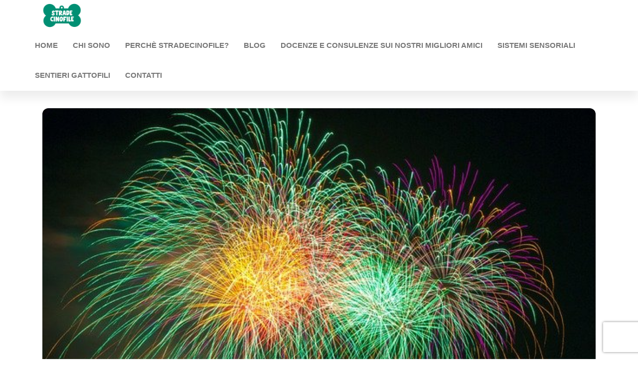

--- FILE ---
content_type: text/html; charset=UTF-8
request_url: https://www.stradecinofile.it/i-cani-e-la-paura-dei-botti-e-fuochi-di-fine-anno/
body_size: 23825
content:
<!DOCTYPE html>
<html lang="it-IT">
    <head>
		<script id="Cookiebot" src="https://consent.cookiebot.com/uc.js" data-cbid="563e88fe-6e03-4a65-8e16-93d625676caf" data-blockingmode="auto" type="text/javascript"></script>
		<meta name="google-site-verification" content="iBHp8xLPVJkRKwLDxKmATzg5SLZoNvgkp639Y1UrlS0" />
        <meta charset="UTF-8">
        <meta name="viewport" content="width=device-width, initial-scale=1">
        <link rel="profile" href="http://gmpg.org/xfn/11">
        <meta name='robots' content='index, follow, max-image-preview:large, max-snippet:-1, max-video-preview:-1' />

	<!-- This site is optimized with the Yoast SEO plugin v20.2.1 - https://yoast.com/wordpress/plugins/seo/ -->
	<title>I Cani e la paura dei botti e fuochi di fine anno - Strade Cinofile</title>
	<meta name="description" content="Lo scoppio dei botti può generare nel cane un vero e proprio attacco di panico che arriva improvviso in seguito ad un evento traumatico che noi non possiamo controllare." />
	<link rel="canonical" href="https://www.stradecinofile.it/i-cani-e-la-paura-dei-botti-e-fuochi-di-fine-anno/" />
	<meta property="og:locale" content="it_IT" />
	<meta property="og:type" content="article" />
	<meta property="og:title" content="I Cani e la paura dei botti e fuochi di fine anno - Strade Cinofile" />
	<meta property="og:description" content="Lo scoppio dei botti può generare nel cane un vero e proprio attacco di panico che arriva improvviso in seguito ad un evento traumatico che noi non possiamo controllare." />
	<meta property="og:url" content="https://www.stradecinofile.it/i-cani-e-la-paura-dei-botti-e-fuochi-di-fine-anno/" />
	<meta property="og:site_name" content="Strade Cinofile" />
	<meta property="article:published_time" content="2021-12-31T13:02:43+00:00" />
	<meta property="article:modified_time" content="2021-12-31T13:10:26+00:00" />
	<meta property="og:image" content="https://www.stradecinofile.it/wp-content/uploads/2020/12/fireworks-180553_640.jpg" />
	<meta property="og:image:width" content="640" />
	<meta property="og:image:height" content="463" />
	<meta property="og:image:type" content="image/jpeg" />
	<meta name="author" content="Arianna" />
	<meta name="twitter:card" content="summary_large_image" />
	<meta name="twitter:label1" content="Scritto da" />
	<meta name="twitter:data1" content="Arianna" />
	<meta name="twitter:label2" content="Tempo di lettura stimato" />
	<meta name="twitter:data2" content="6 minuti" />
	<script type="application/ld+json" class="yoast-schema-graph">{"@context":"https://schema.org","@graph":[{"@type":"Article","@id":"https://www.stradecinofile.it/i-cani-e-la-paura-dei-botti-e-fuochi-di-fine-anno/#article","isPartOf":{"@id":"https://www.stradecinofile.it/i-cani-e-la-paura-dei-botti-e-fuochi-di-fine-anno/"},"author":{"name":"Arianna","@id":"https://www.stradecinofile.it/#/schema/person/9615c54ce4bd7f5262e340b9968b3efb"},"headline":"I Cani e la paura dei botti e fuochi di fine anno","datePublished":"2021-12-31T13:02:43+00:00","dateModified":"2021-12-31T13:10:26+00:00","mainEntityOfPage":{"@id":"https://www.stradecinofile.it/i-cani-e-la-paura-dei-botti-e-fuochi-di-fine-anno/"},"wordCount":1211,"publisher":{"@id":"https://www.stradecinofile.it/#organization"},"image":{"@id":"https://www.stradecinofile.it/i-cani-e-la-paura-dei-botti-e-fuochi-di-fine-anno/#primaryimage"},"thumbnailUrl":"https://www.stradecinofile.it/wp-content/uploads/2020/12/fireworks-180553_640.jpg","articleSection":["Vita con il cane"],"inLanguage":"it-IT"},{"@type":"WebPage","@id":"https://www.stradecinofile.it/i-cani-e-la-paura-dei-botti-e-fuochi-di-fine-anno/","url":"https://www.stradecinofile.it/i-cani-e-la-paura-dei-botti-e-fuochi-di-fine-anno/","name":"I Cani e la paura dei botti e fuochi di fine anno - Strade Cinofile","isPartOf":{"@id":"https://www.stradecinofile.it/#website"},"primaryImageOfPage":{"@id":"https://www.stradecinofile.it/i-cani-e-la-paura-dei-botti-e-fuochi-di-fine-anno/#primaryimage"},"image":{"@id":"https://www.stradecinofile.it/i-cani-e-la-paura-dei-botti-e-fuochi-di-fine-anno/#primaryimage"},"thumbnailUrl":"https://www.stradecinofile.it/wp-content/uploads/2020/12/fireworks-180553_640.jpg","datePublished":"2021-12-31T13:02:43+00:00","dateModified":"2021-12-31T13:10:26+00:00","description":"Lo scoppio dei botti può generare nel cane un vero e proprio attacco di panico che arriva improvviso in seguito ad un evento traumatico che noi non possiamo controllare.","breadcrumb":{"@id":"https://www.stradecinofile.it/i-cani-e-la-paura-dei-botti-e-fuochi-di-fine-anno/#breadcrumb"},"inLanguage":"it-IT","potentialAction":[{"@type":"ReadAction","target":["https://www.stradecinofile.it/i-cani-e-la-paura-dei-botti-e-fuochi-di-fine-anno/"]}]},{"@type":"ImageObject","inLanguage":"it-IT","@id":"https://www.stradecinofile.it/i-cani-e-la-paura-dei-botti-e-fuochi-di-fine-anno/#primaryimage","url":"https://www.stradecinofile.it/wp-content/uploads/2020/12/fireworks-180553_640.jpg","contentUrl":"https://www.stradecinofile.it/wp-content/uploads/2020/12/fireworks-180553_640.jpg","width":640,"height":463,"caption":"Un insolito articolo sui botti di Capodanno..."},{"@type":"BreadcrumbList","@id":"https://www.stradecinofile.it/i-cani-e-la-paura-dei-botti-e-fuochi-di-fine-anno/#breadcrumb","itemListElement":[{"@type":"ListItem","position":1,"name":"Home","item":"https://www.stradecinofile.it/"},{"@type":"ListItem","position":2,"name":"Blog","item":"https://www.stradecinofile.it/blog/"},{"@type":"ListItem","position":3,"name":"Vita con il cane","item":"https://www.stradecinofile.it/blog/vita-con-il-cane/"},{"@type":"ListItem","position":4,"name":"I Cani e la paura dei botti e fuochi di fine anno"}]},{"@type":"WebSite","@id":"https://www.stradecinofile.it/#website","url":"https://www.stradecinofile.it/","name":"Strade Cinofile","description":"VIAGGI, STRADE, INCONTRI di CANI, GATTI e ALTRI ANIMALI","publisher":{"@id":"https://www.stradecinofile.it/#organization"},"potentialAction":[{"@type":"SearchAction","target":{"@type":"EntryPoint","urlTemplate":"https://www.stradecinofile.it/?s={search_term_string}"},"query-input":"required name=search_term_string"}],"inLanguage":"it-IT"},{"@type":"Organization","@id":"https://www.stradecinofile.it/#organization","name":"Strade Cinofile","url":"https://www.stradecinofile.it/","logo":{"@type":"ImageObject","inLanguage":"it-IT","@id":"https://www.stradecinofile.it/#/schema/logo/image/","url":"https://www.stradecinofile.it/wp-content/uploads/2020/07/stradecinofile-logo-pic.jpg","contentUrl":"https://www.stradecinofile.it/wp-content/uploads/2020/07/stradecinofile-logo-pic.jpg","width":1000,"height":552,"caption":"Strade Cinofile"},"image":{"@id":"https://www.stradecinofile.it/#/schema/logo/image/"}},{"@type":"Person","@id":"https://www.stradecinofile.it/#/schema/person/9615c54ce4bd7f5262e340b9968b3efb","name":"Arianna","url":"https://www.stradecinofile.it/author/arianna/"}]}</script>
	<!-- / Yoast SEO plugin. -->


<link rel='dns-prefetch' href='//static.addtoany.com' />
<link rel='dns-prefetch' href='//fonts.googleapis.com' />
<link rel='dns-prefetch' href='//v0.wordpress.com' />
<link href='https://fonts.gstatic.com' crossorigin rel='preconnect' />
<link rel="alternate" type="application/rss+xml" title="Strade Cinofile &raquo; Feed" href="https://www.stradecinofile.it/feed/" />
<link rel="alternate" type="application/rss+xml" title="Strade Cinofile &raquo; Feed dei commenti" href="https://www.stradecinofile.it/comments/feed/" />
<link rel="alternate" type="application/rss+xml" title="Strade Cinofile &raquo; I Cani e la paura dei botti e fuochi di fine anno Feed dei commenti" href="https://www.stradecinofile.it/i-cani-e-la-paura-dei-botti-e-fuochi-di-fine-anno/feed/" />
<script type="text/javascript">
window._wpemojiSettings = {"baseUrl":"https:\/\/s.w.org\/images\/core\/emoji\/14.0.0\/72x72\/","ext":".png","svgUrl":"https:\/\/s.w.org\/images\/core\/emoji\/14.0.0\/svg\/","svgExt":".svg","source":{"concatemoji":"https:\/\/www.stradecinofile.it\/wp-includes\/js\/wp-emoji-release.min.js?ver=6.1.9"}};
/*! This file is auto-generated */
!function(e,a,t){var n,r,o,i=a.createElement("canvas"),p=i.getContext&&i.getContext("2d");function s(e,t){var a=String.fromCharCode,e=(p.clearRect(0,0,i.width,i.height),p.fillText(a.apply(this,e),0,0),i.toDataURL());return p.clearRect(0,0,i.width,i.height),p.fillText(a.apply(this,t),0,0),e===i.toDataURL()}function c(e){var t=a.createElement("script");t.src=e,t.defer=t.type="text/javascript",a.getElementsByTagName("head")[0].appendChild(t)}for(o=Array("flag","emoji"),t.supports={everything:!0,everythingExceptFlag:!0},r=0;r<o.length;r++)t.supports[o[r]]=function(e){if(p&&p.fillText)switch(p.textBaseline="top",p.font="600 32px Arial",e){case"flag":return s([127987,65039,8205,9895,65039],[127987,65039,8203,9895,65039])?!1:!s([55356,56826,55356,56819],[55356,56826,8203,55356,56819])&&!s([55356,57332,56128,56423,56128,56418,56128,56421,56128,56430,56128,56423,56128,56447],[55356,57332,8203,56128,56423,8203,56128,56418,8203,56128,56421,8203,56128,56430,8203,56128,56423,8203,56128,56447]);case"emoji":return!s([129777,127995,8205,129778,127999],[129777,127995,8203,129778,127999])}return!1}(o[r]),t.supports.everything=t.supports.everything&&t.supports[o[r]],"flag"!==o[r]&&(t.supports.everythingExceptFlag=t.supports.everythingExceptFlag&&t.supports[o[r]]);t.supports.everythingExceptFlag=t.supports.everythingExceptFlag&&!t.supports.flag,t.DOMReady=!1,t.readyCallback=function(){t.DOMReady=!0},t.supports.everything||(n=function(){t.readyCallback()},a.addEventListener?(a.addEventListener("DOMContentLoaded",n,!1),e.addEventListener("load",n,!1)):(e.attachEvent("onload",n),a.attachEvent("onreadystatechange",function(){"complete"===a.readyState&&t.readyCallback()})),(e=t.source||{}).concatemoji?c(e.concatemoji):e.wpemoji&&e.twemoji&&(c(e.twemoji),c(e.wpemoji)))}(window,document,window._wpemojiSettings);
</script>
<style type="text/css">
img.wp-smiley,
img.emoji {
	display: inline !important;
	border: none !important;
	box-shadow: none !important;
	height: 1em !important;
	width: 1em !important;
	margin: 0 0.07em !important;
	vertical-align: -0.1em !important;
	background: none !important;
	padding: 0 !important;
}
</style>
	<link rel='stylesheet' id='sbi_styles-css' href='https://www.stradecinofile.it/wp-content/plugins/instagram-feed/css/sbi-styles.min.css?ver=6.6.1' type='text/css' media='all' />
<link rel='stylesheet' id='hfe-widgets-style-css' href='https://www.stradecinofile.it/wp-content/plugins/header-footer-elementor/inc/widgets-css/frontend.css?ver=2.0.3' type='text/css' media='all' />
<link rel='stylesheet' id='premium-addons-css' href='https://www.stradecinofile.it/wp-content/plugins/premium-addons-for-elementor/assets/frontend/min-css/premium-addons.min.css?ver=4.10.69' type='text/css' media='all' />
<link rel='stylesheet' id='wp-block-library-css' href='https://www.stradecinofile.it/wp-includes/css/dist/block-library/style.min.css?ver=6.1.9' type='text/css' media='all' />
<style id='wp-block-library-inline-css' type='text/css'>
.has-text-align-justify{text-align:justify;}
</style>
<link rel='stylesheet' id='mediaelement-css' href='https://www.stradecinofile.it/wp-includes/js/mediaelement/mediaelementplayer-legacy.min.css?ver=4.2.17' type='text/css' media='all' />
<link rel='stylesheet' id='wp-mediaelement-css' href='https://www.stradecinofile.it/wp-includes/js/mediaelement/wp-mediaelement.min.css?ver=6.1.9' type='text/css' media='all' />
<link rel='stylesheet' id='classic-theme-styles-css' href='https://www.stradecinofile.it/wp-includes/css/classic-themes.min.css?ver=1' type='text/css' media='all' />
<style id='global-styles-inline-css' type='text/css'>
body{--wp--preset--color--black: #000000;--wp--preset--color--cyan-bluish-gray: #abb8c3;--wp--preset--color--white: #ffffff;--wp--preset--color--pale-pink: #f78da7;--wp--preset--color--vivid-red: #cf2e2e;--wp--preset--color--luminous-vivid-orange: #ff6900;--wp--preset--color--luminous-vivid-amber: #fcb900;--wp--preset--color--light-green-cyan: #7bdcb5;--wp--preset--color--vivid-green-cyan: #00d084;--wp--preset--color--pale-cyan-blue: #8ed1fc;--wp--preset--color--vivid-cyan-blue: #0693e3;--wp--preset--color--vivid-purple: #9b51e0;--wp--preset--gradient--vivid-cyan-blue-to-vivid-purple: linear-gradient(135deg,rgba(6,147,227,1) 0%,rgb(155,81,224) 100%);--wp--preset--gradient--light-green-cyan-to-vivid-green-cyan: linear-gradient(135deg,rgb(122,220,180) 0%,rgb(0,208,130) 100%);--wp--preset--gradient--luminous-vivid-amber-to-luminous-vivid-orange: linear-gradient(135deg,rgba(252,185,0,1) 0%,rgba(255,105,0,1) 100%);--wp--preset--gradient--luminous-vivid-orange-to-vivid-red: linear-gradient(135deg,rgba(255,105,0,1) 0%,rgb(207,46,46) 100%);--wp--preset--gradient--very-light-gray-to-cyan-bluish-gray: linear-gradient(135deg,rgb(238,238,238) 0%,rgb(169,184,195) 100%);--wp--preset--gradient--cool-to-warm-spectrum: linear-gradient(135deg,rgb(74,234,220) 0%,rgb(151,120,209) 20%,rgb(207,42,186) 40%,rgb(238,44,130) 60%,rgb(251,105,98) 80%,rgb(254,248,76) 100%);--wp--preset--gradient--blush-light-purple: linear-gradient(135deg,rgb(255,206,236) 0%,rgb(152,150,240) 100%);--wp--preset--gradient--blush-bordeaux: linear-gradient(135deg,rgb(254,205,165) 0%,rgb(254,45,45) 50%,rgb(107,0,62) 100%);--wp--preset--gradient--luminous-dusk: linear-gradient(135deg,rgb(255,203,112) 0%,rgb(199,81,192) 50%,rgb(65,88,208) 100%);--wp--preset--gradient--pale-ocean: linear-gradient(135deg,rgb(255,245,203) 0%,rgb(182,227,212) 50%,rgb(51,167,181) 100%);--wp--preset--gradient--electric-grass: linear-gradient(135deg,rgb(202,248,128) 0%,rgb(113,206,126) 100%);--wp--preset--gradient--midnight: linear-gradient(135deg,rgb(2,3,129) 0%,rgb(40,116,252) 100%);--wp--preset--duotone--dark-grayscale: url('#wp-duotone-dark-grayscale');--wp--preset--duotone--grayscale: url('#wp-duotone-grayscale');--wp--preset--duotone--purple-yellow: url('#wp-duotone-purple-yellow');--wp--preset--duotone--blue-red: url('#wp-duotone-blue-red');--wp--preset--duotone--midnight: url('#wp-duotone-midnight');--wp--preset--duotone--magenta-yellow: url('#wp-duotone-magenta-yellow');--wp--preset--duotone--purple-green: url('#wp-duotone-purple-green');--wp--preset--duotone--blue-orange: url('#wp-duotone-blue-orange');--wp--preset--font-size--small: 13px;--wp--preset--font-size--medium: 20px;--wp--preset--font-size--large: 36px;--wp--preset--font-size--x-large: 42px;--wp--preset--spacing--20: 0.44rem;--wp--preset--spacing--30: 0.67rem;--wp--preset--spacing--40: 1rem;--wp--preset--spacing--50: 1.5rem;--wp--preset--spacing--60: 2.25rem;--wp--preset--spacing--70: 3.38rem;--wp--preset--spacing--80: 5.06rem;}:where(.is-layout-flex){gap: 0.5em;}body .is-layout-flow > .alignleft{float: left;margin-inline-start: 0;margin-inline-end: 2em;}body .is-layout-flow > .alignright{float: right;margin-inline-start: 2em;margin-inline-end: 0;}body .is-layout-flow > .aligncenter{margin-left: auto !important;margin-right: auto !important;}body .is-layout-constrained > .alignleft{float: left;margin-inline-start: 0;margin-inline-end: 2em;}body .is-layout-constrained > .alignright{float: right;margin-inline-start: 2em;margin-inline-end: 0;}body .is-layout-constrained > .aligncenter{margin-left: auto !important;margin-right: auto !important;}body .is-layout-constrained > :where(:not(.alignleft):not(.alignright):not(.alignfull)){max-width: var(--wp--style--global--content-size);margin-left: auto !important;margin-right: auto !important;}body .is-layout-constrained > .alignwide{max-width: var(--wp--style--global--wide-size);}body .is-layout-flex{display: flex;}body .is-layout-flex{flex-wrap: wrap;align-items: center;}body .is-layout-flex > *{margin: 0;}:where(.wp-block-columns.is-layout-flex){gap: 2em;}.has-black-color{color: var(--wp--preset--color--black) !important;}.has-cyan-bluish-gray-color{color: var(--wp--preset--color--cyan-bluish-gray) !important;}.has-white-color{color: var(--wp--preset--color--white) !important;}.has-pale-pink-color{color: var(--wp--preset--color--pale-pink) !important;}.has-vivid-red-color{color: var(--wp--preset--color--vivid-red) !important;}.has-luminous-vivid-orange-color{color: var(--wp--preset--color--luminous-vivid-orange) !important;}.has-luminous-vivid-amber-color{color: var(--wp--preset--color--luminous-vivid-amber) !important;}.has-light-green-cyan-color{color: var(--wp--preset--color--light-green-cyan) !important;}.has-vivid-green-cyan-color{color: var(--wp--preset--color--vivid-green-cyan) !important;}.has-pale-cyan-blue-color{color: var(--wp--preset--color--pale-cyan-blue) !important;}.has-vivid-cyan-blue-color{color: var(--wp--preset--color--vivid-cyan-blue) !important;}.has-vivid-purple-color{color: var(--wp--preset--color--vivid-purple) !important;}.has-black-background-color{background-color: var(--wp--preset--color--black) !important;}.has-cyan-bluish-gray-background-color{background-color: var(--wp--preset--color--cyan-bluish-gray) !important;}.has-white-background-color{background-color: var(--wp--preset--color--white) !important;}.has-pale-pink-background-color{background-color: var(--wp--preset--color--pale-pink) !important;}.has-vivid-red-background-color{background-color: var(--wp--preset--color--vivid-red) !important;}.has-luminous-vivid-orange-background-color{background-color: var(--wp--preset--color--luminous-vivid-orange) !important;}.has-luminous-vivid-amber-background-color{background-color: var(--wp--preset--color--luminous-vivid-amber) !important;}.has-light-green-cyan-background-color{background-color: var(--wp--preset--color--light-green-cyan) !important;}.has-vivid-green-cyan-background-color{background-color: var(--wp--preset--color--vivid-green-cyan) !important;}.has-pale-cyan-blue-background-color{background-color: var(--wp--preset--color--pale-cyan-blue) !important;}.has-vivid-cyan-blue-background-color{background-color: var(--wp--preset--color--vivid-cyan-blue) !important;}.has-vivid-purple-background-color{background-color: var(--wp--preset--color--vivid-purple) !important;}.has-black-border-color{border-color: var(--wp--preset--color--black) !important;}.has-cyan-bluish-gray-border-color{border-color: var(--wp--preset--color--cyan-bluish-gray) !important;}.has-white-border-color{border-color: var(--wp--preset--color--white) !important;}.has-pale-pink-border-color{border-color: var(--wp--preset--color--pale-pink) !important;}.has-vivid-red-border-color{border-color: var(--wp--preset--color--vivid-red) !important;}.has-luminous-vivid-orange-border-color{border-color: var(--wp--preset--color--luminous-vivid-orange) !important;}.has-luminous-vivid-amber-border-color{border-color: var(--wp--preset--color--luminous-vivid-amber) !important;}.has-light-green-cyan-border-color{border-color: var(--wp--preset--color--light-green-cyan) !important;}.has-vivid-green-cyan-border-color{border-color: var(--wp--preset--color--vivid-green-cyan) !important;}.has-pale-cyan-blue-border-color{border-color: var(--wp--preset--color--pale-cyan-blue) !important;}.has-vivid-cyan-blue-border-color{border-color: var(--wp--preset--color--vivid-cyan-blue) !important;}.has-vivid-purple-border-color{border-color: var(--wp--preset--color--vivid-purple) !important;}.has-vivid-cyan-blue-to-vivid-purple-gradient-background{background: var(--wp--preset--gradient--vivid-cyan-blue-to-vivid-purple) !important;}.has-light-green-cyan-to-vivid-green-cyan-gradient-background{background: var(--wp--preset--gradient--light-green-cyan-to-vivid-green-cyan) !important;}.has-luminous-vivid-amber-to-luminous-vivid-orange-gradient-background{background: var(--wp--preset--gradient--luminous-vivid-amber-to-luminous-vivid-orange) !important;}.has-luminous-vivid-orange-to-vivid-red-gradient-background{background: var(--wp--preset--gradient--luminous-vivid-orange-to-vivid-red) !important;}.has-very-light-gray-to-cyan-bluish-gray-gradient-background{background: var(--wp--preset--gradient--very-light-gray-to-cyan-bluish-gray) !important;}.has-cool-to-warm-spectrum-gradient-background{background: var(--wp--preset--gradient--cool-to-warm-spectrum) !important;}.has-blush-light-purple-gradient-background{background: var(--wp--preset--gradient--blush-light-purple) !important;}.has-blush-bordeaux-gradient-background{background: var(--wp--preset--gradient--blush-bordeaux) !important;}.has-luminous-dusk-gradient-background{background: var(--wp--preset--gradient--luminous-dusk) !important;}.has-pale-ocean-gradient-background{background: var(--wp--preset--gradient--pale-ocean) !important;}.has-electric-grass-gradient-background{background: var(--wp--preset--gradient--electric-grass) !important;}.has-midnight-gradient-background{background: var(--wp--preset--gradient--midnight) !important;}.has-small-font-size{font-size: var(--wp--preset--font-size--small) !important;}.has-medium-font-size{font-size: var(--wp--preset--font-size--medium) !important;}.has-large-font-size{font-size: var(--wp--preset--font-size--large) !important;}.has-x-large-font-size{font-size: var(--wp--preset--font-size--x-large) !important;}
.wp-block-navigation a:where(:not(.wp-element-button)){color: inherit;}
:where(.wp-block-columns.is-layout-flex){gap: 2em;}
.wp-block-pullquote{font-size: 1.5em;line-height: 1.6;}
</style>
<link rel='stylesheet' id='pb-accordion-blocks-style-css' href='https://www.stradecinofile.it/wp-content/plugins/accordion-blocks/build/index.css?ver=1.5.0' type='text/css' media='all' />
<link rel='stylesheet' id='contact-form-7-css' href='https://www.stradecinofile.it/wp-content/plugins/contact-form-7/includes/css/styles.css?ver=5.7.4' type='text/css' media='all' />
<link rel='stylesheet' id='email-subscribers-css' href='https://www.stradecinofile.it/wp-content/plugins/email-subscribers/lite/public/css/email-subscribers-public.css?ver=5.7.44' type='text/css' media='all' />
<link rel='stylesheet' id='popularis-extra-css' href='https://www.stradecinofile.it/wp-content/plugins/popularis-extra/assets/css/style.css?ver=1.2.8' type='text/css' media='all' />
<link rel='stylesheet' id='cmplz-general-css' href='https://www.stradecinofile.it/wp-content/plugins/complianz-gdpr/assets/css/cookieblocker.min.css?ver=1734534313' type='text/css' media='all' />
<link rel='stylesheet' id='hfe-style-css' href='https://www.stradecinofile.it/wp-content/plugins/header-footer-elementor/assets/css/header-footer-elementor.css?ver=2.0.3' type='text/css' media='all' />
<link rel='stylesheet' id='elementor-icons-css' href='https://www.stradecinofile.it/wp-content/plugins/elementor/assets/lib/eicons/css/elementor-icons.min.css?ver=5.29.0' type='text/css' media='all' />
<link rel='stylesheet' id='elementor-frontend-css' href='https://www.stradecinofile.it/wp-content/plugins/elementor/assets/css/frontend.min.css?ver=3.20.1' type='text/css' media='all' />
<link rel='stylesheet' id='swiper-css' href='https://www.stradecinofile.it/wp-content/plugins/elementor/assets/lib/swiper/v8/css/swiper.min.css?ver=8.4.5' type='text/css' media='all' />
<link rel='stylesheet' id='elementor-post-12-css' href='https://www.stradecinofile.it/wp-content/uploads/elementor/css/post-12.css?ver=1710431980' type='text/css' media='all' />
<link rel='stylesheet' id='sbistyles-css' href='https://www.stradecinofile.it/wp-content/plugins/instagram-feed/css/sbi-styles.min.css?ver=6.6.1' type='text/css' media='all' />
<link rel='stylesheet' id='elementor-global-css' href='https://www.stradecinofile.it/wp-content/uploads/elementor/css/global.css?ver=1710431981' type='text/css' media='all' />
<link rel='stylesheet' id='pa-admin-bar-css' href='https://www.stradecinofile.it/wp-content/plugins/premium-addons-for-elementor/admin/assets/css/admin-bar.css?ver=4.10.69' type='text/css' media='all' />
<link rel='stylesheet' id='tag-groups-css-frontend-css' href='https://www.stradecinofile.it/wp-content/plugins/tag-groups/assets/css/frontend.min.css?ver=2.0.4' type='text/css' media='all' />
<link rel='stylesheet' id='bootstrap-css' href='https://www.stradecinofile.it/wp-content/themes/popularis/assets/css/bootstrap.css?ver=3.3.7' type='text/css' media='all' />
<link rel='stylesheet' id='popularis-stylesheet-css' href='https://www.stradecinofile.it/wp-content/themes/popularis/style.css?ver=6.1.9' type='text/css' media='all' />
<link rel='stylesheet' id='popularis-writer-css' href='https://www.stradecinofile.it/wp-content/themes/popularis-writer/style.css?ver=1.0.1' type='text/css' media='all' />
<link rel='stylesheet' id='mmenu-light-css' href='https://www.stradecinofile.it/wp-content/themes/popularis/assets/css/mmenu-light.css?ver=1.1' type='text/css' media='all' />
<link rel='stylesheet' id='font-awesome-css' href='https://www.stradecinofile.it/wp-content/plugins/elementor/assets/lib/font-awesome/css/font-awesome.min.css?ver=4.7.0' type='text/css' media='all' />
<link data-service="google-fonts" data-category="marketing" rel='stylesheet' id='popularis-fonts-css' data-href='https://fonts.googleapis.com/css?family=Open+Sans+Condensed%3A300%2C500%2C700&#038;subset=cyrillic%2Ccyrillic-ext%2Cgreek%2Cgreek-ext%2Clatin-ext%2Cvietnamese' type='text/css' media='all' />
<link rel='stylesheet' id='recent-posts-widget-with-thumbnails-public-style-css' href='https://www.stradecinofile.it/wp-content/plugins/recent-posts-widget-with-thumbnails/public.css?ver=7.1.1' type='text/css' media='all' />
<link rel='stylesheet' id='addtoany-css' href='https://www.stradecinofile.it/wp-content/plugins/add-to-any/addtoany.min.css?ver=1.16' type='text/css' media='all' />
<link rel='stylesheet' id='hfe-icons-list-css' href='https://www.stradecinofile.it/wp-content/plugins/elementor/assets/css/widget-icon-list.min.css?ver=3.24.3' type='text/css' media='all' />
<link rel='stylesheet' id='hfe-social-icons-css' href='https://www.stradecinofile.it/wp-content/plugins/elementor/assets/css/widget-social-icons.min.css?ver=3.24.0' type='text/css' media='all' />
<link rel='stylesheet' id='hfe-social-share-icons-brands-css' href='https://www.stradecinofile.it/wp-content/plugins/elementor/assets/lib/font-awesome/css/brands.css?ver=5.15.3' type='text/css' media='all' />
<link rel='stylesheet' id='hfe-social-share-icons-fontawesome-css' href='https://www.stradecinofile.it/wp-content/plugins/elementor/assets/lib/font-awesome/css/fontawesome.css?ver=5.15.3' type='text/css' media='all' />
<link rel='stylesheet' id='hfe-nav-menu-icons-css' href='https://www.stradecinofile.it/wp-content/plugins/elementor/assets/lib/font-awesome/css/solid.css?ver=5.15.3' type='text/css' media='all' />
<link rel='stylesheet' id='microthemer-css' href='https://www.stradecinofile.it/wp-content/micro-themes/active-styles.css?mts=17&#038;ver=6.1.9' type='text/css' media='all' />
<link data-service="google-fonts" data-category="marketing" rel='stylesheet' id='google-fonts-1-css' data-href='https://fonts.googleapis.com/css?family=Roboto%3A100%2C100italic%2C200%2C200italic%2C300%2C300italic%2C400%2C400italic%2C500%2C500italic%2C600%2C600italic%2C700%2C700italic%2C800%2C800italic%2C900%2C900italic%7CRoboto+Slab%3A100%2C100italic%2C200%2C200italic%2C300%2C300italic%2C400%2C400italic%2C500%2C500italic%2C600%2C600italic%2C700%2C700italic%2C800%2C800italic%2C900%2C900italic&#038;display=auto&#038;ver=6.1.9' type='text/css' media='all' />
<link rel='stylesheet' id='jetpack_css-css' href='https://www.stradecinofile.it/wp-content/plugins/jetpack/css/jetpack.css?ver=11.9.3' type='text/css' media='all' />
<link rel="preconnect" href="https://fonts.gstatic.com/" crossorigin><script type='text/javascript' src='https://www.stradecinofile.it/wp-includes/js/jquery/jquery.min.js?ver=3.6.1' id='jquery-core-js'></script>
<script type='text/javascript' src='https://www.stradecinofile.it/wp-includes/js/jquery/jquery-migrate.min.js?ver=3.3.2' id='jquery-migrate-js'></script>
<script type='text/javascript' id='jquery-js-after'>
!function($){"use strict";$(document).ready(function(){$(this).scrollTop()>100&&$(".hfe-scroll-to-top-wrap").removeClass("hfe-scroll-to-top-hide"),$(window).scroll(function(){$(this).scrollTop()<100?$(".hfe-scroll-to-top-wrap").fadeOut(300):$(".hfe-scroll-to-top-wrap").fadeIn(300)}),$(".hfe-scroll-to-top-wrap").on("click",function(){$("html, body").animate({scrollTop:0},300);return!1})})}(jQuery);
</script>
<script type='text/javascript' id='addtoany-core-js-before'>
window.a2a_config=window.a2a_config||{};a2a_config.callbacks=[];a2a_config.overlays=[];a2a_config.templates={};a2a_localize = {
	Share: "Condividi",
	Save: "Salva",
	Subscribe: "Abbonati",
	Email: "Email",
	Bookmark: "Segnalibro",
	ShowAll: "espandi",
	ShowLess: "comprimi",
	FindServices: "Trova servizi",
	FindAnyServiceToAddTo: "Trova subito un servizio da aggiungere",
	PoweredBy: "Powered by",
	ShareViaEmail: "Condividi via email",
	SubscribeViaEmail: "Iscriviti via email",
	BookmarkInYourBrowser: "Aggiungi ai segnalibri",
	BookmarkInstructions: "Premi Ctrl+D o \u2318+D per mettere questa pagina nei preferiti",
	AddToYourFavorites: "Aggiungi ai favoriti",
	SendFromWebOrProgram: "Invia da qualsiasi indirizzo email o programma di posta elettronica",
	EmailProgram: "Programma di posta elettronica",
	More: "Di più&#8230;",
	ThanksForSharing: "Grazie per la condivisione!",
	ThanksForFollowing: "Thanks for following!"
};
</script>
<script type='text/javascript' defer src='https://static.addtoany.com/menu/page.js' id='addtoany-core-js'></script>
<script type='text/javascript' defer src='https://www.stradecinofile.it/wp-content/plugins/add-to-any/addtoany.min.js?ver=1.1' id='addtoany-jquery-js'></script>
<script type='text/javascript' src='https://www.stradecinofile.it/wp-content/plugins/different-menus-in-different-pages/public/js/different-menus-for-different-page-public.js?ver=2.4.3' id='different-menus-in-different-pages-js'></script>
<script type='text/javascript' src='https://www.stradecinofile.it/wp-content/plugins/tag-groups/assets/js/frontend.min.js?ver=2.0.4' id='tag-groups-js-frontend-js'></script>
<link rel="https://api.w.org/" href="https://www.stradecinofile.it/wp-json/" /><link rel="alternate" type="application/json" href="https://www.stradecinofile.it/wp-json/wp/v2/posts/2471" /><link rel="EditURI" type="application/rsd+xml" title="RSD" href="https://www.stradecinofile.it/xmlrpc.php?rsd" />
<link rel="wlwmanifest" type="application/wlwmanifest+xml" href="https://www.stradecinofile.it/wp-includes/wlwmanifest.xml" />
<meta name="generator" content="WordPress 6.1.9" />
<link rel='shortlink' href='https://wp.me/pceIQx-DR' />
		<!-- Custom Logo: hide header text -->
		<style id="custom-logo-css" type="text/css">
			.site-title, .site-description {
				position: absolute;
				clip: rect(1px, 1px, 1px, 1px);
			}
		</style>
		<link rel="alternate" type="application/json+oembed" href="https://www.stradecinofile.it/wp-json/oembed/1.0/embed?url=https%3A%2F%2Fwww.stradecinofile.it%2Fi-cani-e-la-paura-dei-botti-e-fuochi-di-fine-anno%2F" />
<link rel="alternate" type="text/xml+oembed" href="https://www.stradecinofile.it/wp-json/oembed/1.0/embed?url=https%3A%2F%2Fwww.stradecinofile.it%2Fi-cani-e-la-paura-dei-botti-e-fuochi-di-fine-anno%2F&#038;format=xml" />
	<style>img#wpstats{display:none}</style>
					<style>.cmplz-hidden {
					display: none !important;
				}</style><link rel="pingback" href="https://www.stradecinofile.it/xmlrpc.php">
<meta name="generator" content="Elementor 3.20.1; features: e_optimized_assets_loading, additional_custom_breakpoints, block_editor_assets_optimize, e_image_loading_optimization; settings: css_print_method-external, google_font-enabled, font_display-auto">
<link rel="icon" href="https://www.stradecinofile.it/wp-content/uploads/2020/07/cropped-stradecinofile-logo-pic-32x32.jpg" sizes="32x32" />
<link rel="icon" href="https://www.stradecinofile.it/wp-content/uploads/2020/07/cropped-stradecinofile-logo-pic-192x192.jpg" sizes="192x192" />
<link rel="apple-touch-icon" href="https://www.stradecinofile.it/wp-content/uploads/2020/07/cropped-stradecinofile-logo-pic-180x180.jpg" />
<meta name="msapplication-TileImage" content="https://www.stradecinofile.it/wp-content/uploads/2020/07/cropped-stradecinofile-logo-pic-270x270.jpg" />
<link rel="stylesheet" type="text/css" id="wp-custom-css" href="https://www.stradecinofile.it/?custom-css=9ba7e140b5" />		</head>
    <body data-cmplz=1 id="blog" class="post-template-default single single-post postid-2471 single-format-standard wp-custom-logo ehf-template-popularis ehf-stylesheet-popularis-writer mt-2471 mt-post-i-cani-e-la-paura-dei-botti-e-fuochi-di-fine-anno elementor-default elementor-kit-12">
        <a class="skip-link screen-reader-text" href="#site-content">Salta e vai al contenuto</a><svg xmlns="http://www.w3.org/2000/svg" viewBox="0 0 0 0" width="0" height="0" focusable="false" role="none" style="visibility: hidden; position: absolute; left: -9999px; overflow: hidden;" ><defs><filter id="wp-duotone-dark-grayscale"><feColorMatrix color-interpolation-filters="sRGB" type="matrix" values=" .299 .587 .114 0 0 .299 .587 .114 0 0 .299 .587 .114 0 0 .299 .587 .114 0 0 " /><feComponentTransfer color-interpolation-filters="sRGB" ><feFuncR type="table" tableValues="0 0.49803921568627" /><feFuncG type="table" tableValues="0 0.49803921568627" /><feFuncB type="table" tableValues="0 0.49803921568627" /><feFuncA type="table" tableValues="1 1" /></feComponentTransfer><feComposite in2="SourceGraphic" operator="in" /></filter></defs></svg><svg xmlns="http://www.w3.org/2000/svg" viewBox="0 0 0 0" width="0" height="0" focusable="false" role="none" style="visibility: hidden; position: absolute; left: -9999px; overflow: hidden;" ><defs><filter id="wp-duotone-grayscale"><feColorMatrix color-interpolation-filters="sRGB" type="matrix" values=" .299 .587 .114 0 0 .299 .587 .114 0 0 .299 .587 .114 0 0 .299 .587 .114 0 0 " /><feComponentTransfer color-interpolation-filters="sRGB" ><feFuncR type="table" tableValues="0 1" /><feFuncG type="table" tableValues="0 1" /><feFuncB type="table" tableValues="0 1" /><feFuncA type="table" tableValues="1 1" /></feComponentTransfer><feComposite in2="SourceGraphic" operator="in" /></filter></defs></svg><svg xmlns="http://www.w3.org/2000/svg" viewBox="0 0 0 0" width="0" height="0" focusable="false" role="none" style="visibility: hidden; position: absolute; left: -9999px; overflow: hidden;" ><defs><filter id="wp-duotone-purple-yellow"><feColorMatrix color-interpolation-filters="sRGB" type="matrix" values=" .299 .587 .114 0 0 .299 .587 .114 0 0 .299 .587 .114 0 0 .299 .587 .114 0 0 " /><feComponentTransfer color-interpolation-filters="sRGB" ><feFuncR type="table" tableValues="0.54901960784314 0.98823529411765" /><feFuncG type="table" tableValues="0 1" /><feFuncB type="table" tableValues="0.71764705882353 0.25490196078431" /><feFuncA type="table" tableValues="1 1" /></feComponentTransfer><feComposite in2="SourceGraphic" operator="in" /></filter></defs></svg><svg xmlns="http://www.w3.org/2000/svg" viewBox="0 0 0 0" width="0" height="0" focusable="false" role="none" style="visibility: hidden; position: absolute; left: -9999px; overflow: hidden;" ><defs><filter id="wp-duotone-blue-red"><feColorMatrix color-interpolation-filters="sRGB" type="matrix" values=" .299 .587 .114 0 0 .299 .587 .114 0 0 .299 .587 .114 0 0 .299 .587 .114 0 0 " /><feComponentTransfer color-interpolation-filters="sRGB" ><feFuncR type="table" tableValues="0 1" /><feFuncG type="table" tableValues="0 0.27843137254902" /><feFuncB type="table" tableValues="0.5921568627451 0.27843137254902" /><feFuncA type="table" tableValues="1 1" /></feComponentTransfer><feComposite in2="SourceGraphic" operator="in" /></filter></defs></svg><svg xmlns="http://www.w3.org/2000/svg" viewBox="0 0 0 0" width="0" height="0" focusable="false" role="none" style="visibility: hidden; position: absolute; left: -9999px; overflow: hidden;" ><defs><filter id="wp-duotone-midnight"><feColorMatrix color-interpolation-filters="sRGB" type="matrix" values=" .299 .587 .114 0 0 .299 .587 .114 0 0 .299 .587 .114 0 0 .299 .587 .114 0 0 " /><feComponentTransfer color-interpolation-filters="sRGB" ><feFuncR type="table" tableValues="0 0" /><feFuncG type="table" tableValues="0 0.64705882352941" /><feFuncB type="table" tableValues="0 1" /><feFuncA type="table" tableValues="1 1" /></feComponentTransfer><feComposite in2="SourceGraphic" operator="in" /></filter></defs></svg><svg xmlns="http://www.w3.org/2000/svg" viewBox="0 0 0 0" width="0" height="0" focusable="false" role="none" style="visibility: hidden; position: absolute; left: -9999px; overflow: hidden;" ><defs><filter id="wp-duotone-magenta-yellow"><feColorMatrix color-interpolation-filters="sRGB" type="matrix" values=" .299 .587 .114 0 0 .299 .587 .114 0 0 .299 .587 .114 0 0 .299 .587 .114 0 0 " /><feComponentTransfer color-interpolation-filters="sRGB" ><feFuncR type="table" tableValues="0.78039215686275 1" /><feFuncG type="table" tableValues="0 0.94901960784314" /><feFuncB type="table" tableValues="0.35294117647059 0.47058823529412" /><feFuncA type="table" tableValues="1 1" /></feComponentTransfer><feComposite in2="SourceGraphic" operator="in" /></filter></defs></svg><svg xmlns="http://www.w3.org/2000/svg" viewBox="0 0 0 0" width="0" height="0" focusable="false" role="none" style="visibility: hidden; position: absolute; left: -9999px; overflow: hidden;" ><defs><filter id="wp-duotone-purple-green"><feColorMatrix color-interpolation-filters="sRGB" type="matrix" values=" .299 .587 .114 0 0 .299 .587 .114 0 0 .299 .587 .114 0 0 .299 .587 .114 0 0 " /><feComponentTransfer color-interpolation-filters="sRGB" ><feFuncR type="table" tableValues="0.65098039215686 0.40392156862745" /><feFuncG type="table" tableValues="0 1" /><feFuncB type="table" tableValues="0.44705882352941 0.4" /><feFuncA type="table" tableValues="1 1" /></feComponentTransfer><feComposite in2="SourceGraphic" operator="in" /></filter></defs></svg><svg xmlns="http://www.w3.org/2000/svg" viewBox="0 0 0 0" width="0" height="0" focusable="false" role="none" style="visibility: hidden; position: absolute; left: -9999px; overflow: hidden;" ><defs><filter id="wp-duotone-blue-orange"><feColorMatrix color-interpolation-filters="sRGB" type="matrix" values=" .299 .587 .114 0 0 .299 .587 .114 0 0 .299 .587 .114 0 0 .299 .587 .114 0 0 " /><feComponentTransfer color-interpolation-filters="sRGB" ><feFuncR type="table" tableValues="0.098039215686275 1" /><feFuncG type="table" tableValues="0 0.66274509803922" /><feFuncB type="table" tableValues="0.84705882352941 0.41960784313725" /><feFuncA type="table" tableValues="1 1" /></feComponentTransfer><feComposite in2="SourceGraphic" operator="in" /></filter></defs></svg>        <div class="page-wrap">
                         
<div class="main-menu">
    <nav id="site-navigation" class="navbar navbar-default">     
        <div class="container">   
            <div class="navbar-header">
                
                <div class="site-heading navbar-brand" >
                    <div class="site-branding-logo">
                        <a href="https://www.stradecinofile.it/" class="custom-logo-link" rel="home"><img fetchpriority="high" width="1000" height="552" src="https://www.stradecinofile.it/wp-content/uploads/2020/07/stradecinofile-logo-pic.jpg" class="custom-logo" alt="stradecinofile" decoding="async" srcset="https://www.stradecinofile.it/wp-content/uploads/2020/07/stradecinofile-logo-pic.jpg 1000w, https://www.stradecinofile.it/wp-content/uploads/2020/07/stradecinofile-logo-pic-300x166.jpg 300w, https://www.stradecinofile.it/wp-content/uploads/2020/07/stradecinofile-logo-pic-768x424.jpg 768w" sizes="(max-width: 1000px) 100vw, 1000px" data-attachment-id="1386" data-permalink="https://www.stradecinofile.it/stradecinofile-logo-pic/" data-orig-file="https://www.stradecinofile.it/wp-content/uploads/2020/07/stradecinofile-logo-pic.jpg" data-orig-size="1000,552" data-comments-opened="0" data-image-meta="{&quot;aperture&quot;:&quot;0&quot;,&quot;credit&quot;:&quot;&quot;,&quot;camera&quot;:&quot;&quot;,&quot;caption&quot;:&quot;&quot;,&quot;created_timestamp&quot;:&quot;0&quot;,&quot;copyright&quot;:&quot;&quot;,&quot;focal_length&quot;:&quot;0&quot;,&quot;iso&quot;:&quot;0&quot;,&quot;shutter_speed&quot;:&quot;0&quot;,&quot;title&quot;:&quot;&quot;,&quot;orientation&quot;:&quot;0&quot;}" data-image-title="stradecinofile" data-image-description="&lt;p&gt;stradecinofile&lt;/p&gt;
" data-image-caption="" data-medium-file="https://www.stradecinofile.it/wp-content/uploads/2020/07/stradecinofile-logo-pic-300x166.jpg" data-large-file="https://www.stradecinofile.it/wp-content/uploads/2020/07/stradecinofile-logo-pic.jpg" /></a>                    </div>
                    <div class="site-branding-text">
                                                    <p class="site-title"><a href="https://www.stradecinofile.it/" rel="home">Strade Cinofile</a></p>
                        
                                                    <p class="site-description">
                                VIAGGI, STRADE, INCONTRI di CANI, GATTI e ALTRI ANIMALI                            </p>
                                            </div><!-- .site-branding-text -->
                </div>
				                    
                                                            <a href="#my-menu" id="main-menu-panel" class="open-panel visible-xs" data-panel="main-menu-panel">
                        <i class="fa fa-bars" aria-hidden="true"></i>
                    </a>
                            </div>
            <nav id="my-menu" class="menu-container"><ul id="menu-main-menu" class="nav navbar-nav navbar-right"><li itemscope="itemscope" itemtype="https://www.schema.org/SiteNavigationElement" id="menu-item-1322" class="menu-item menu-item-type-custom menu-item-object-custom menu-item-home menu-item-1322 nav-item"><a title="Home" href="https://www.stradecinofile.it/" class="nav-link">Home</a></li>
<li itemscope="itemscope" itemtype="https://www.schema.org/SiteNavigationElement" id="menu-item-1323" class="menu-item menu-item-type-post_type menu-item-object-page menu-item-1323 nav-item"><a title="Chi sono" href="https://www.stradecinofile.it/chi-sono/" class="nav-link">Chi sono</a></li>
<li itemscope="itemscope" itemtype="https://www.schema.org/SiteNavigationElement" id="menu-item-1301" class="menu-item menu-item-type-post_type menu-item-object-page menu-item-1301 nav-item"><a title="Perchè stradecinofile?" href="https://www.stradecinofile.it/manifesto/" class="nav-link">Perchè stradecinofile?</a></li>
<li itemscope="itemscope" itemtype="https://www.schema.org/SiteNavigationElement" id="menu-item-1569" class="menu-item menu-item-type-post_type menu-item-object-page current_page_parent menu-item-1569 nav-item"><a title="Blog" href="https://www.stradecinofile.it/blog/" class="nav-link">Blog</a></li>
<li itemscope="itemscope" itemtype="https://www.schema.org/SiteNavigationElement" id="menu-item-1637" class="menu-item menu-item-type-post_type menu-item-object-page menu-item-1637 nav-item"><a title="Docenze e Consulenze sui nostri migliori amici" href="https://www.stradecinofile.it/corsi-e-consulenze/" class="nav-link">Docenze e Consulenze sui nostri migliori amici</a></li>
<li itemscope="itemscope" itemtype="https://www.schema.org/SiteNavigationElement" id="menu-item-1643" class="menu-item menu-item-type-post_type menu-item-object-page menu-item-1643 nav-item"><a title="Sistemi sensoriali" href="https://www.stradecinofile.it/pet-sitting/" class="nav-link">Sistemi sensoriali</a></li>
<li itemscope="itemscope" itemtype="https://www.schema.org/SiteNavigationElement" id="menu-item-1300" class="menu-item menu-item-type-post_type menu-item-object-page menu-item-1300 nav-item"><a title="sentieri gattofili" href="https://www.stradecinofile.it/sentieri-gattofili/" class="nav-link">sentieri gattofili</a></li>
<li itemscope="itemscope" itemtype="https://www.schema.org/SiteNavigationElement" id="menu-item-1299" class="menu-item menu-item-type-post_type menu-item-object-page menu-item-1299 nav-item"><a title="Contatti" href="https://www.stradecinofile.it/contatti/" class="nav-link">Contatti</a></li>
</ul></nav>        </div>
            </nav> 
</div>
<div id="site-content" class="container main-container" role="main">
	<div class="page-area">
			 

<!-- start content container -->
<div class="row">
    <div class="news-thumb col-md-12">
        <img loading="lazy" width="640" height="463" src="https://www.stradecinofile.it/wp-content/uploads/2020/12/fireworks-180553_640.jpg" class="attachment-popularis-img size-popularis-img wp-post-image" alt="Un insolito articolo sui botti di Capodanno..." decoding="async" loading="lazy" srcset="https://www.stradecinofile.it/wp-content/uploads/2020/12/fireworks-180553_640.jpg 640w, https://www.stradecinofile.it/wp-content/uploads/2020/12/fireworks-180553_640-300x217.jpg 300w" sizes="(max-width: 640px) 100vw, 640px" data-attachment-id="2472" data-permalink="https://www.stradecinofile.it/i-cani-e-la-paura-dei-botti-e-fuochi-di-fine-anno/fireworks-180553_640/" data-orig-file="https://www.stradecinofile.it/wp-content/uploads/2020/12/fireworks-180553_640.jpg" data-orig-size="640,463" data-comments-opened="0" data-image-meta="{&quot;aperture&quot;:&quot;0&quot;,&quot;credit&quot;:&quot;&quot;,&quot;camera&quot;:&quot;&quot;,&quot;caption&quot;:&quot;&quot;,&quot;created_timestamp&quot;:&quot;0&quot;,&quot;copyright&quot;:&quot;&quot;,&quot;focal_length&quot;:&quot;0&quot;,&quot;iso&quot;:&quot;0&quot;,&quot;shutter_speed&quot;:&quot;0&quot;,&quot;title&quot;:&quot;&quot;,&quot;orientation&quot;:&quot;0&quot;}" data-image-title="Un insolito articolo sui botti di Capodanno&#8230;" data-image-description="&lt;p&gt;Un insolito articolo sui botti di Capodanno&#8230;&lt;/p&gt;
" data-image-caption="" data-medium-file="https://www.stradecinofile.it/wp-content/uploads/2020/12/fireworks-180553_640-300x217.jpg" data-large-file="https://www.stradecinofile.it/wp-content/uploads/2020/12/fireworks-180553_640.jpg" />    </div>
    <article class="col-md-8 col-md-push-4">
                                 
                <div class="post-2471 post type-post status-publish format-standard has-post-thumbnail hentry category-vita-con-il-cane">
                    <div class="single-head">
                        <div class="cats-tags"><div class="cat-links"><a href="https://www.stradecinofile.it/blog/vita-con-il-cane/">Vita con il cane</a></div></div>                        <span class="posted-date">
                            31 Dicembre 2021                        </span>
                        <h1 class="single-title">I Cani e la paura dei botti e fuochi di fine anno</h1>                                <span class="author-meta">
            <span class="author-meta-by">By</span>
            <a href="https://www.stradecinofile.it/author/arianna/">
                Arianna            </a>
        </span>
                            </div>
                    <div class="single-content">
                        <div class="single-entry-summary">
                             
                            
<p>Mi ritrovo spesso gli ultimi giorni dell&#8217;anno a dispensare consigli su come affrontare al meglio la sera di Capodanno rispetto al difficile problema dei botti, dei fuochi e degli spari.</p>



<p>Lo faccio sempre molto volentieri ma mi rendo anche conto che i consigli che risco a dare, in tutta onestà, non possono essere risolutivi. <br>Sarebbe molto più funzionale pubblicare questo articolo i primi giorni del nuovo anno con la precisa volontà di spiegare che non  si risolve il problema della paura dei botti con degli accorgimenti di una sera, sebbene questi siano assolutamente da adottare e necessari.</p>



<figure class="wp-block-image size-large"><img data-attachment-id="2474" data-permalink="https://www.stradecinofile.it/i-cani-e-la-paura-dei-botti-e-fuochi-di-fine-anno/paura-3/" data-orig-file="https://www.stradecinofile.it/wp-content/uploads/2020/12/paura-3.jpg" data-orig-size="910,720" data-comments-opened="0" data-image-meta="{&quot;aperture&quot;:&quot;1.9&quot;,&quot;credit&quot;:&quot;&quot;,&quot;camera&quot;:&quot;SM-N920P&quot;,&quot;caption&quot;:&quot;&quot;,&quot;created_timestamp&quot;:&quot;0&quot;,&quot;copyright&quot;:&quot;&quot;,&quot;focal_length&quot;:&quot;4.3&quot;,&quot;iso&quot;:&quot;320&quot;,&quot;shutter_speed&quot;:&quot;0.1&quot;,&quot;title&quot;:&quot;&quot;,&quot;orientation&quot;:&quot;0&quot;}" data-image-title="Un insolito articolo sui botti di Capodanno&#8230;" data-image-description="&lt;p&gt;Un insolito articolo sui botti di Capodanno&#8230;&lt;/p&gt;
" data-image-caption="" data-medium-file="https://www.stradecinofile.it/wp-content/uploads/2020/12/paura-3-300x237.jpg" data-large-file="https://www.stradecinofile.it/wp-content/uploads/2020/12/paura-3.jpg" decoding="async" width="910" height="720" src="https://www.stradecinofile.it/wp-content/uploads/2020/12/paura-3.jpg" alt="" class="wp-image-2474" srcset="https://www.stradecinofile.it/wp-content/uploads/2020/12/paura-3.jpg 910w, https://www.stradecinofile.it/wp-content/uploads/2020/12/paura-3-300x237.jpg 300w, https://www.stradecinofile.it/wp-content/uploads/2020/12/paura-3-768x608.jpg 768w" sizes="(max-width: 910px) 100vw, 910px" /></figure>



<p>Quello che sto cercando di spiegare è che lo <strong>scoppio dei botti può generare nel cane un vero e proprio attacco di panico</strong>, che arriva improvviso in seguito ad un evento traumatico che noi non possiamo controllare.</p>



<p>L&#8217;<strong>investimento emotivo nell&#8217;attacco di panico è total</strong>e ed è tale da non lasciare spazio alla razionalità. Nell&#8217;attacco di panico le emozioni sovrastano la capacità di ragionare e <strong>la paura</strong>, in particolare, <strong>arriva prepotente e prende il sopravvento</strong>. Le reazioni alla paura innescata dall&#8217;evento traumatico sono varie e di solito quelle che più si verificano a causa dei botti  si concretizzano con la<strong> fuga </strong>o comunque<strong> il movimento rapido e incontrollato</strong>,oppure <strong>l&#8217;immobilità (freezing) </strong>che sebbene sia meno problematica delle fuga, è in realtà la devastante sensazione di impotenza che pervade ogni singola cellula del corpo, paralizza e impedisce ogni reazione.   </p>



<p>Da queste osservazioni nasce la considerazione di come<strong> sia utile aiutare il cane e il proprietario</strong> a superare al meglio l&#8217;evento traumatico attraverso la costruzione di un piano di intervento personalizzato, che necessariamente richiede tempo e investimento emotivo e di risorse.<br><strong>Insieme al Medico Veterinario esperto in comportamento e all&#8217;Istruttore Cinofilo si confeziona &#8220;il vestito più adatto&#8221; a quel binomio. </strong></p>



<p><strong>Si struttura insieme un piano di intervento per quel cane, per quel binomio, per quella famiglia, </strong>progetto<strong> </strong>che lavori sulla solidità della relazione, con riferimenti stabili,<strong> attività quotidiane dipinte di emozioni positive,</strong> caratterizzate dalla <strong>valorizzazione dell&#8217;individuo</strong> nei suoi punti di forza, di <strong>attvità collaborative</strong> che stimolino la cooperazione e rinforzino la relazione. <br>La <strong>fiducia e la comprensione reciproca</strong> insieme <strong>all&#8217;ampliamento delle esperienze </strong>del cane nel quotidiano, l&#8217;<strong>accrescimento dell&#8217;autostim</strong>a e dell&#8217;<strong>autoefficacia </strong>di quel soggetto e importantissimo tenere sempre l&#8217;asticella dello stress piuttosto bassa. <br>Se volessi racchiudere il tutto in un concetto <strong>direi costruire e investire nella relazione e nello stato di salute psico</strong> e quindi fisico del nostro cane.  Questo <strong>365 giorni l&#8217;anno</strong>. <br>Per arrivare al 31 dicembre con un cane con una &#8220;corazza&#8221; che è fatta di tante cose: riferimenti affettivi, spaziali, capacità individuali migliorate, più autostima, più sicurezza in sè stessi, maggiore flessibilità cognitiva, capacità di adattamento e tutto quello che serve alla crescita di un individuo che lo potrà aiutare a &#8220;tenere botta&#8221; nelle situazioni impreviste e spaventose della vita. <strong>Sapere che qualcuno è lì ad affrontare insieme i momenti difficili  ti aiuta concretamente a pensare di potercela fare a superare l&#8217;evento</strong>. </p>



<p>Alla luce di tutto questo progetto quotidiano <strong>non possiamo agire il 28 dicembre cercando di affrontare il problema per il 31 dicembr</strong>e. <br>Quello che sicuramente possiamo fare il 28 dicembre è evitare di peggiorare la situazione agendo in modo da parare il colpo in modo da farci meno male.</p>



<figure class="wp-block-image size-large"><img data-attachment-id="2473" data-permalink="https://www.stradecinofile.it/i-cani-e-la-paura-dei-botti-e-fuochi-di-fine-anno/paura-chi/" data-orig-file="https://www.stradecinofile.it/wp-content/uploads/2020/12/paura-chi.jpg" data-orig-size="960,540" data-comments-opened="0" data-image-meta="{&quot;aperture&quot;:&quot;4&quot;,&quot;credit&quot;:&quot;&quot;,&quot;camera&quot;:&quot;ILCE-6000&quot;,&quot;caption&quot;:&quot;&quot;,&quot;created_timestamp&quot;:&quot;0&quot;,&quot;copyright&quot;:&quot;&quot;,&quot;focal_length&quot;:&quot;30&quot;,&quot;iso&quot;:&quot;800&quot;,&quot;shutter_speed&quot;:&quot;0.016666666666667&quot;,&quot;title&quot;:&quot;&quot;,&quot;orientation&quot;:&quot;0&quot;}" data-image-title="Un insolito articolo sui botti di Capodanno&#8230;" data-image-description="&lt;p&gt;Un insolito articolo sui botti di Capodanno&#8230;&lt;/p&gt;
" data-image-caption="" data-medium-file="https://www.stradecinofile.it/wp-content/uploads/2020/12/paura-chi-300x169.jpg" data-large-file="https://www.stradecinofile.it/wp-content/uploads/2020/12/paura-chi.jpg" decoding="async" width="960" height="540" src="https://www.stradecinofile.it/wp-content/uploads/2020/12/paura-chi.jpg" alt="Un insolito articolo sui botti di Capodanno..." class="wp-image-2473" srcset="https://www.stradecinofile.it/wp-content/uploads/2020/12/paura-chi.jpg 960w, https://www.stradecinofile.it/wp-content/uploads/2020/12/paura-chi-300x169.jpg 300w, https://www.stradecinofile.it/wp-content/uploads/2020/12/paura-chi-768x432.jpg 768w" sizes="(max-width: 960px) 100vw, 960px" /></figure>



<p>E, per onestà verso me stessa e i miei clienti, a volte tutto questo può non essere sufficiente.<strong> </strong><br><strong>A volte il 31 dicembre è comunque &#8220;troppo&#8221; per il cane</strong>. <br>E&#8217; una sconfitta tutto ciò? No, non penso. <strong>Investire sulla relazione e sulla crescita reciproca non è mai una sconfitta!</strong></p>



<p>Prima di darti dei consigli pratici ti ricordo che <strong>molti cani in questi giorni di fuochi possono manifestare diarrea</strong>. Perchè mai? Perchè lo stato di paura e di ansia attiva dei circuiti nervosi anche a livello intestinale, attiva il famoso asse &#8220;intestino-cervello&#8221;. Del resto ricordiamo che tutti noi, compresi i nostri cani, siamo fatti di mente, cuore e corpo e che se subentra qualche disequilibrio, ad esempio un momento di panico dato dai botti, questo inevitabilimente si riperquoterà sul corpo. Ovviamente è fondamentale contattare il veterinario e spiegare la situazione per ricevere i giusti consigli.</p>



<p>Ma veniamo alle <strong> idee e consigli </strong>tampone per migliorare la situazione difficile che lo scoppio dei botti genera in molti animali, non solo cani e gatti:</p>



<ul><li>in questi giorni che precedono l&#8217;arrivo del capodanno <strong>non liberare il cane</strong> ma cerca di fare delle passeggiate a guinzaglio morbido e lungo, in quanto spesso petardi e mortaretti vengono scoppiati anche nei giorni precedenti e improvvisamente causando spesso la fuga del cane;</li><li>assicurati che <strong>il tuo cane abbia il microchip </strong>con i dati aggiornati del tuo numero di telefono, che abbia una medaglietta con telefoni leggibili. E&#8217; una sicurezza importante.</li><li><strong>Non lasciare per nessun motivo il cane in giardino o in terrazzo</strong> o da solo a casa. </li><li><strong>Stai con lui</strong>,  fagli sentire la tua presenza, vicinanza e conforto. Tu ci sei per lui, stagli accanto ma cerca di essere serena e non farti travolgere dal panico. Due individui in panico non si aiutano a vicenda;</li><li><strong>Non fargli richieste.</strong> Non può ascoltarti in quel momento. Stai in osservazione, stai con lui senza essere invadente;</li><li><strong>Non sgridarlo</strong> se dovesse fare cose inconsuete che normalmente non farebbe (salire sul divano, scavare, montare, minzioni inappropriate&#8230;ecc). La paura non permette di controllarsi.</li><li><strong>anticipa il pasto serale al tardo pomeriggio</strong> così che possa digerire in tranquillità e non sia impegnato a digerire durante la mezzanotte.</li><li>la sera del 31 dicembre <strong>fai una lunga passeggiata</strong> con il cane in un orario ancora accettabile,<strong> massimo entro le 21</strong> quando dovrebbero esserci ancora pochi spari.</li><li><strong>Abbassa le tapparelle</strong> di casa già nel pomeriggio e non alzarle per osservare i fuochi. Evita di andare sul balcone perchè il rumore potrebbe essere troppo forte per lui.</li><li><strong>Metti della musica rilassante</strong>, prova a tenere la tv accesa e comportati in maniera del tutto naturale. Spesso siamo noi i primi ad essere tesi e a trasmettere preoccupazione ai nostri cani;</li><li>Puoi aiutarlo con <strong>fiori di bach, californiani, australiani</strong> chiedendo informazioni al tuo medico veterinario. Anche gli <strong>oli essenziali possono essere utili </strong>e li potrai far bruciare in un bruciaessenze per aiutare il tuo amico a 4 zampe a rilassarsi (attenzione alle quantità, ricordati che il loro olfatto è molto potentee, chiedi consiglio sempre!);</li><li>chiedi al tuo medico veterinario consigli <strong>su eventuali integratori e farmaci</strong> (che ricorda possono essere prescritti sempre solo da un medico veterinario. <strong>Non fare il fai da te per piacere!!!</strong>).</li><li><strong>se il tuo cane si nasconde </strong>e non vuol uscire, non toglierlo dal luogo dove si è nascosto anche se ti sembra stia scomodo o in un posto inopportuno (sotto il letto, nella doccia ecc&#8230;). Probabilmente si è nascosto lì perchè quel luogo è quello che ritiene più sicuro. Lascialo tranquillo e non fargli richieste. Non costringerlo ad uscire.</li><li>Per alcuni cani <strong>il contatto può essere un aiuto</strong>. Esistono t-shirt strette che vengono utilizzate per favorire una sensazione di generosa costrizione intesa come quando si riceve un abbraccio confortante. Ogni cane è un mondo a sè perciò è una scelta che va valutata in base al proprio cane;</li><li>Utilizza tecniche di <strong>Deepcontact©</strong>, un massaggio profondo ideato dall&#8217;istruttrice e formatrice cinofila <em>Daniela Panozzo</em> di<a href="http://www.scuolacrea.it" target="_blank" rel="noreferrer noopener"> Scuola CReA</a> per rilassarlo;</li><li><strong>CONDIVIDI TEMPO, CONFORTALO E RASSICURALO. NON LASCIARLO SOLO NELLA NOTTE PIù DIFFICILE!</strong></li></ul>



<p>I veri amici si vedono nel momento del bisogno. Non lasciarlo solo la sera di Capodanno! </p>



<figure class="wp-block-image size-large"><img data-attachment-id="2475" data-permalink="https://www.stradecinofile.it/i-cani-e-la-paura-dei-botti-e-fuochi-di-fine-anno/paura/" data-orig-file="https://www.stradecinofile.it/wp-content/uploads/2020/12/paura.png" data-orig-size="960,523" data-comments-opened="0" data-image-meta="{&quot;aperture&quot;:&quot;0&quot;,&quot;credit&quot;:&quot;&quot;,&quot;camera&quot;:&quot;&quot;,&quot;caption&quot;:&quot;&quot;,&quot;created_timestamp&quot;:&quot;0&quot;,&quot;copyright&quot;:&quot;&quot;,&quot;focal_length&quot;:&quot;0&quot;,&quot;iso&quot;:&quot;0&quot;,&quot;shutter_speed&quot;:&quot;0&quot;,&quot;title&quot;:&quot;&quot;,&quot;orientation&quot;:&quot;0&quot;}" data-image-title="Un insolito articolo sui botti di Capodanno&#8230;" data-image-description="&lt;p&gt;Un insolito articolo sui botti di Capodanno&#8230;&lt;/p&gt;
" data-image-caption="" data-medium-file="https://www.stradecinofile.it/wp-content/uploads/2020/12/paura-300x163.png" data-large-file="https://www.stradecinofile.it/wp-content/uploads/2020/12/paura.png" loading="lazy" decoding="async" width="960" height="523" src="https://www.stradecinofile.it/wp-content/uploads/2020/12/paura.png" alt="Un insolito articolo sui botti di Capodanno..." class="wp-image-2475" srcset="https://www.stradecinofile.it/wp-content/uploads/2020/12/paura.png 960w, https://www.stradecinofile.it/wp-content/uploads/2020/12/paura-300x163.png 300w, https://www.stradecinofile.it/wp-content/uploads/2020/12/paura-768x418.png 768w" sizes="(max-width: 960px) 100vw, 960px" /></figure>
<div class="addtoany_share_save_container addtoany_content addtoany_content_bottom"><div class="a2a_kit a2a_kit_size_32 addtoany_list" data-a2a-url="https://www.stradecinofile.it/i-cani-e-la-paura-dei-botti-e-fuochi-di-fine-anno/" data-a2a-title="I Cani e la paura dei botti e fuochi di fine anno"><a class="a2a_button_facebook" href="https://www.addtoany.com/add_to/facebook?linkurl=https%3A%2F%2Fwww.stradecinofile.it%2Fi-cani-e-la-paura-dei-botti-e-fuochi-di-fine-anno%2F&amp;linkname=I%20Cani%20e%20la%20paura%20dei%20botti%20e%20fuochi%20di%20fine%20anno" title="Facebook" rel="nofollow noopener" target="_blank"></a><a class="a2a_button_twitter" href="https://www.addtoany.com/add_to/twitter?linkurl=https%3A%2F%2Fwww.stradecinofile.it%2Fi-cani-e-la-paura-dei-botti-e-fuochi-di-fine-anno%2F&amp;linkname=I%20Cani%20e%20la%20paura%20dei%20botti%20e%20fuochi%20di%20fine%20anno" title="Twitter" rel="nofollow noopener" target="_blank"></a><a class="a2a_button_pinterest" href="https://www.addtoany.com/add_to/pinterest?linkurl=https%3A%2F%2Fwww.stradecinofile.it%2Fi-cani-e-la-paura-dei-botti-e-fuochi-di-fine-anno%2F&amp;linkname=I%20Cani%20e%20la%20paura%20dei%20botti%20e%20fuochi%20di%20fine%20anno" title="Pinterest" rel="nofollow noopener" target="_blank"></a><a class="a2a_button_whatsapp" href="https://www.addtoany.com/add_to/whatsapp?linkurl=https%3A%2F%2Fwww.stradecinofile.it%2Fi-cani-e-la-paura-dei-botti-e-fuochi-di-fine-anno%2F&amp;linkname=I%20Cani%20e%20la%20paura%20dei%20botti%20e%20fuochi%20di%20fine%20anno" title="WhatsApp" rel="nofollow noopener" target="_blank"></a><a class="a2a_button_telegram" href="https://www.addtoany.com/add_to/telegram?linkurl=https%3A%2F%2Fwww.stradecinofile.it%2Fi-cani-e-la-paura-dei-botti-e-fuochi-di-fine-anno%2F&amp;linkname=I%20Cani%20e%20la%20paura%20dei%20botti%20e%20fuochi%20di%20fine%20anno" title="Telegram" rel="nofollow noopener" target="_blank"></a><a class="a2a_button_facebook_messenger" href="https://www.addtoany.com/add_to/facebook_messenger?linkurl=https%3A%2F%2Fwww.stradecinofile.it%2Fi-cani-e-la-paura-dei-botti-e-fuochi-di-fine-anno%2F&amp;linkname=I%20Cani%20e%20la%20paura%20dei%20botti%20e%20fuochi%20di%20fine%20anno" title="Messenger" rel="nofollow noopener" target="_blank"></a><a class="a2a_button_email" href="https://www.addtoany.com/add_to/email?linkurl=https%3A%2F%2Fwww.stradecinofile.it%2Fi-cani-e-la-paura-dei-botti-e-fuochi-di-fine-anno%2F&amp;linkname=I%20Cani%20e%20la%20paura%20dei%20botti%20e%20fuochi%20di%20fine%20anno" title="Email" rel="nofollow noopener" target="_blank"></a><a class="a2a_button_copy_link" href="https://www.addtoany.com/add_to/copy_link?linkurl=https%3A%2F%2Fwww.stradecinofile.it%2Fi-cani-e-la-paura-dei-botti-e-fuochi-di-fine-anno%2F&amp;linkname=I%20Cani%20e%20la%20paura%20dei%20botti%20e%20fuochi%20di%20fine%20anno" title="Copy Link" rel="nofollow noopener" target="_blank"></a><a class="a2a_button_print" href="https://www.addtoany.com/add_to/print?linkurl=https%3A%2F%2Fwww.stradecinofile.it%2Fi-cani-e-la-paura-dei-botti-e-fuochi-di-fine-anno%2F&amp;linkname=I%20Cani%20e%20la%20paura%20dei%20botti%20e%20fuochi%20di%20fine%20anno" title="Print" rel="nofollow noopener" target="_blank"></a></div></div>                             
                        </div>
                                                <div class="cats-tags"></div>                    </div>
                    
	<nav class="navigation post-navigation" aria-label="Articoli">
		<h2 class="screen-reader-text">Navigazione articoli</h2>
		<div class="nav-links"><div class="nav-previous"><a href="https://www.stradecinofile.it/biscotti-morbidi-di-babbo-natale/" rel="prev"><span class="screen-reader-text">Articolo precedente</span><span aria-hidden="true" class="nav-subtitle">PRECEDENTE</span> <span class="nav-title"><span class="nav-title-icon-wrapper"><i class="fa fa-angle-double-left" aria-hidden="true"></i></span>Biscotti morbidi di Babbo Natale</span></a></div><div class="nav-next"><a href="https://www.stradecinofile.it/gli-effetti-di-un-particolare-probiotico-in-un-primo-studio-su-cani-con-problematiche-comportamentali/" rel="next"><span class="screen-reader-text">Articolo successivo</span><span aria-hidden="true" class="nav-subtitle">SUCCESSIVO</span> <span class="nav-title">Gli effetti di un particolare probiotico in un primo studio su cani con problematiche comportamentali<span class="nav-title-icon-wrapper"><i class="fa fa-angle-double-right" aria-hidden="true"></i></span></span></a></div></div>
	</nav>                                            <div class="single-footer">
                                <div id="comments" class="comments-template">
            </div>
     
                        </div>
                                    </div>        
                    
            
    </article> 
        <aside id="sidebar" class="col-md-4 col-md-pull-8">
        
		<div id="recent-posts-2" class="widget widget_recent_entries">
		<div class="widget-title"><h3>ARTICOLI RECENTI</h3></div>
		<ul>
											<li>
					<a href="https://www.stradecinofile.it/sterilizzazione-del-cane-review-2025-arroube-pereira-universita-di-evora-portugal/">Sterilizzazione del cane &#8211; Review 2025: Arroube &#038; Pereira (Università di Évora, Portugal)</a>
									</li>
											<li>
					<a href="https://www.stradecinofile.it/biscotti-zucca-e-tonno-per-halloween-2/">Biscotti Zucca e Tonno per Halloween</a>
									</li>
											<li>
					<a href="https://www.stradecinofile.it/alla-malga-juribello-con-il-nostro-cane/">Alla Malga Juribello con il nostro cane</a>
									</li>
											<li>
					<a href="https://www.stradecinofile.it/il-cioccolato-un-pericolo-per-il-nostro-cane/">Cioccolato: una bontà per noi, un pericolo per il nostro cane</a>
									</li>
											<li>
					<a href="https://www.stradecinofile.it/gli-effetti-di-un-particolare-probiotico-in-un-primo-studio-su-cani-con-problematiche-comportamentali/">Gli effetti di un particolare probiotico in un primo studio su cani con problematiche comportamentali</a>
									</li>
					</ul>

		</div>    </aside>
</div>
<!-- end content container -->

</div><!-- end main-container -->
</div><!-- end page-area -->

  				
    <div id="content-footer-section" class="container-fluid clearfix">
        <div class="container">
            <div id="text-3" class="widget widget_text col-md-3"><div class="widget-title"><h3>Realizzazione sito</h3></div>			<div class="textwidget"><p><a href="https://www.extremaratio.it" target="_blank" rel="noopener">Extrema Ratio network_&amp;_web</a></p>
</div>
		</div><div id="text-4" class="widget widget_text col-md-3"><div class="widget-title"><h3>Copyright</h3></div>			<div class="textwidget"><p>Arianna Zappa per stradecinofile.it</p>
</div>
		</div><div id="text-5" class="widget widget_text col-md-3"><div class="widget-title"><h3>Informativa Privacy</h3></div>			<div class="textwidget"><p><a href="/privacy-policy/" target="_blank" rel="noopener">Consenso al trattamento dei dati</a><br />
<a href="/cookie-policy/" target="_blank" rel="noopener">Cookies</a></p>
</div>
		</div><div id="text-6" class="widget widget_text col-md-3"><div class="widget-title"><h3>Contatti</h3></div>			<div class="textwidget"><p><a href="mailto:info@stradecinofile.it" target="_blank" rel="noopener">info@stradecinofile.it</a></p>
</div>
		</div>        </div>	
    </div>		

 

        <footer id="colophon" class="footer-credits container-fluid">
            <div class="container">
                <div class="footer-credits-text text-center">
                    Proudly powered by <a href="https://wordpress.org/">WordPress</a>                    <span class="sep"> | </span>
                    Tema: <a href="https://populariswp.com/">Popularis Writer</a>                </div>
            </div>	
        </footer>
         

</div><!-- end page-wrap -->




<!-- Consent Management powered by Complianz | GDPR/CCPA Cookie Consent https://wordpress.org/plugins/complianz-gdpr -->
<div id="cmplz-cookiebanner-container"><div class="cmplz-cookiebanner cmplz-hidden banner-1 bottom-right-view-preferences optin cmplz-center cmplz-categories-type-view-preferences" aria-modal="true" data-nosnippet="true" role="dialog" aria-live="polite" aria-labelledby="cmplz-header-1-optin" aria-describedby="cmplz-message-1-optin">
	<div class="cmplz-header">
		<div class="cmplz-logo"><a href="https://www.stradecinofile.it/" class="custom-logo-link" rel="home"><img width="1000" height="552" src="https://www.stradecinofile.it/wp-content/uploads/2020/07/stradecinofile-logo-pic.jpg" class="custom-logo" alt="stradecinofile" decoding="async" srcset="https://www.stradecinofile.it/wp-content/uploads/2020/07/stradecinofile-logo-pic.jpg 1000w, https://www.stradecinofile.it/wp-content/uploads/2020/07/stradecinofile-logo-pic-300x166.jpg 300w, https://www.stradecinofile.it/wp-content/uploads/2020/07/stradecinofile-logo-pic-768x424.jpg 768w" sizes="(max-width: 1000px) 100vw, 1000px" data-attachment-id="1386" data-permalink="https://www.stradecinofile.it/stradecinofile-logo-pic/" data-orig-file="https://www.stradecinofile.it/wp-content/uploads/2020/07/stradecinofile-logo-pic.jpg" data-orig-size="1000,552" data-comments-opened="0" data-image-meta="{&quot;aperture&quot;:&quot;0&quot;,&quot;credit&quot;:&quot;&quot;,&quot;camera&quot;:&quot;&quot;,&quot;caption&quot;:&quot;&quot;,&quot;created_timestamp&quot;:&quot;0&quot;,&quot;copyright&quot;:&quot;&quot;,&quot;focal_length&quot;:&quot;0&quot;,&quot;iso&quot;:&quot;0&quot;,&quot;shutter_speed&quot;:&quot;0&quot;,&quot;title&quot;:&quot;&quot;,&quot;orientation&quot;:&quot;0&quot;}" data-image-title="stradecinofile" data-image-description="&lt;p&gt;stradecinofile&lt;/p&gt;
" data-image-caption="" data-medium-file="https://www.stradecinofile.it/wp-content/uploads/2020/07/stradecinofile-logo-pic-300x166.jpg" data-large-file="https://www.stradecinofile.it/wp-content/uploads/2020/07/stradecinofile-logo-pic.jpg" /></a></div>
		<div class="cmplz-title" id="cmplz-header-1-optin">Gestisci Consenso Cookie</div>
		<div class="cmplz-close" tabindex="0" role="button" aria-label="Chiudi la finestra di dialogo">
			<svg aria-hidden="true" focusable="false" data-prefix="fas" data-icon="times" class="svg-inline--fa fa-times fa-w-11" role="img" xmlns="http://www.w3.org/2000/svg" viewBox="0 0 352 512"><path fill="currentColor" d="M242.72 256l100.07-100.07c12.28-12.28 12.28-32.19 0-44.48l-22.24-22.24c-12.28-12.28-32.19-12.28-44.48 0L176 189.28 75.93 89.21c-12.28-12.28-32.19-12.28-44.48 0L9.21 111.45c-12.28 12.28-12.28 32.19 0 44.48L109.28 256 9.21 356.07c-12.28 12.28-12.28 32.19 0 44.48l22.24 22.24c12.28 12.28 32.2 12.28 44.48 0L176 322.72l100.07 100.07c12.28 12.28 32.2 12.28 44.48 0l22.24-22.24c12.28-12.28 12.28-32.19 0-44.48L242.72 256z"></path></svg>
		</div>
	</div>

	<div class="cmplz-divider cmplz-divider-header"></div>
	<div class="cmplz-body">
		<div class="cmplz-message" id="cmplz-message-1-optin">Per fornire le migliori esperienze, utilizziamo tecnologie come i cookie per memorizzare e/o accedere alle informazioni del dispositivo. Il consenso a queste tecnologie ci permetterà di elaborare dati come il comportamento di navigazione o ID unici su questo sito. Non acconsentire o ritirare il consenso può influire negativamente su alcune caratteristiche e funzioni.</div>
		<!-- categories start -->
		<div class="cmplz-categories">
			<details class="cmplz-category cmplz-functional" >
				<summary>
						<span class="cmplz-category-header">
							<span class="cmplz-category-title">Funzionale</span>
							<span class='cmplz-always-active'>
								<span class="cmplz-banner-checkbox">
									<input type="checkbox"
										   id="cmplz-functional-optin"
										   data-category="cmplz_functional"
										   class="cmplz-consent-checkbox cmplz-functional"
										   size="40"
										   value="1"/>
									<label class="cmplz-label" for="cmplz-functional-optin" tabindex="0"><span class="screen-reader-text">Funzionale</span></label>
								</span>
								Sempre attivo							</span>
							<span class="cmplz-icon cmplz-open">
								<svg xmlns="http://www.w3.org/2000/svg" viewBox="0 0 448 512"  height="18" ><path d="M224 416c-8.188 0-16.38-3.125-22.62-9.375l-192-192c-12.5-12.5-12.5-32.75 0-45.25s32.75-12.5 45.25 0L224 338.8l169.4-169.4c12.5-12.5 32.75-12.5 45.25 0s12.5 32.75 0 45.25l-192 192C240.4 412.9 232.2 416 224 416z"/></svg>
							</span>
						</span>
				</summary>
				<div class="cmplz-description">
					<span class="cmplz-description-functional">L'archiviazione tecnica o l'accesso sono strettamente necessari al fine legittimo di consentire l'uso di un servizio specifico esplicitamente richiesto dall'abbonato o dall'utente, o al solo scopo di effettuare la trasmissione di una comunicazione su una rete di comunicazione elettronica.</span>
				</div>
			</details>

			<details class="cmplz-category cmplz-preferences" >
				<summary>
						<span class="cmplz-category-header">
							<span class="cmplz-category-title">Preferenze</span>
							<span class="cmplz-banner-checkbox">
								<input type="checkbox"
									   id="cmplz-preferences-optin"
									   data-category="cmplz_preferences"
									   class="cmplz-consent-checkbox cmplz-preferences"
									   size="40"
									   value="1"/>
								<label class="cmplz-label" for="cmplz-preferences-optin" tabindex="0"><span class="screen-reader-text">Preferenze</span></label>
							</span>
							<span class="cmplz-icon cmplz-open">
								<svg xmlns="http://www.w3.org/2000/svg" viewBox="0 0 448 512"  height="18" ><path d="M224 416c-8.188 0-16.38-3.125-22.62-9.375l-192-192c-12.5-12.5-12.5-32.75 0-45.25s32.75-12.5 45.25 0L224 338.8l169.4-169.4c12.5-12.5 32.75-12.5 45.25 0s12.5 32.75 0 45.25l-192 192C240.4 412.9 232.2 416 224 416z"/></svg>
							</span>
						</span>
				</summary>
				<div class="cmplz-description">
					<span class="cmplz-description-preferences">L'archiviazione tecnica o l'accesso sono necessari per lo scopo legittimo di memorizzare le preferenze che non sono richieste dall'abbonato o dall'utente.</span>
				</div>
			</details>

			<details class="cmplz-category cmplz-statistics" >
				<summary>
						<span class="cmplz-category-header">
							<span class="cmplz-category-title">Statistiche</span>
							<span class="cmplz-banner-checkbox">
								<input type="checkbox"
									   id="cmplz-statistics-optin"
									   data-category="cmplz_statistics"
									   class="cmplz-consent-checkbox cmplz-statistics"
									   size="40"
									   value="1"/>
								<label class="cmplz-label" for="cmplz-statistics-optin" tabindex="0"><span class="screen-reader-text">Statistiche</span></label>
							</span>
							<span class="cmplz-icon cmplz-open">
								<svg xmlns="http://www.w3.org/2000/svg" viewBox="0 0 448 512"  height="18" ><path d="M224 416c-8.188 0-16.38-3.125-22.62-9.375l-192-192c-12.5-12.5-12.5-32.75 0-45.25s32.75-12.5 45.25 0L224 338.8l169.4-169.4c12.5-12.5 32.75-12.5 45.25 0s12.5 32.75 0 45.25l-192 192C240.4 412.9 232.2 416 224 416z"/></svg>
							</span>
						</span>
				</summary>
				<div class="cmplz-description">
					<span class="cmplz-description-statistics">L'archiviazione tecnica o l'accesso che viene utilizzato esclusivamente per scopi statistici.</span>
					<span class="cmplz-description-statistics-anonymous">L'archiviazione tecnica o l'accesso che viene utilizzato esclusivamente per scopi statistici anonimi. Senza un mandato di comparizione, una conformità volontaria da parte del vostro Fornitore di Servizi Internet, o ulteriori registrazioni da parte di terzi, le informazioni memorizzate o recuperate per questo scopo da sole non possono di solito essere utilizzate per l'identificazione.</span>
				</div>
			</details>
			<details class="cmplz-category cmplz-marketing" >
				<summary>
						<span class="cmplz-category-header">
							<span class="cmplz-category-title">Marketing</span>
							<span class="cmplz-banner-checkbox">
								<input type="checkbox"
									   id="cmplz-marketing-optin"
									   data-category="cmplz_marketing"
									   class="cmplz-consent-checkbox cmplz-marketing"
									   size="40"
									   value="1"/>
								<label class="cmplz-label" for="cmplz-marketing-optin" tabindex="0"><span class="screen-reader-text">Marketing</span></label>
							</span>
							<span class="cmplz-icon cmplz-open">
								<svg xmlns="http://www.w3.org/2000/svg" viewBox="0 0 448 512"  height="18" ><path d="M224 416c-8.188 0-16.38-3.125-22.62-9.375l-192-192c-12.5-12.5-12.5-32.75 0-45.25s32.75-12.5 45.25 0L224 338.8l169.4-169.4c12.5-12.5 32.75-12.5 45.25 0s12.5 32.75 0 45.25l-192 192C240.4 412.9 232.2 416 224 416z"/></svg>
							</span>
						</span>
				</summary>
				<div class="cmplz-description">
					<span class="cmplz-description-marketing">L'archiviazione tecnica o l'accesso sono necessari per creare profili di utenti per inviare pubblicità, o per tracciare l'utente su un sito web o su diversi siti web per scopi di marketing simili.</span>
				</div>
			</details>
		</div><!-- categories end -->
			</div>

	<div class="cmplz-links cmplz-information">
		<a class="cmplz-link cmplz-manage-options cookie-statement" href="#" data-relative_url="#cmplz-manage-consent-container">Gestisci opzioni</a>
		<a class="cmplz-link cmplz-manage-third-parties cookie-statement" href="#" data-relative_url="#cmplz-cookies-overview">Gestisci servizi</a>
		<a class="cmplz-link cmplz-manage-vendors tcf cookie-statement" href="#" data-relative_url="#cmplz-tcf-wrapper">Gestisci {vendor_count} fornitori</a>
		<a class="cmplz-link cmplz-external cmplz-read-more-purposes tcf" target="_blank" rel="noopener noreferrer nofollow" href="https://cookiedatabase.org/tcf/purposes/">Per saperne di più su questi scopi</a>
			</div>

	<div class="cmplz-divider cmplz-footer"></div>

	<div class="cmplz-buttons">
		<button class="cmplz-btn cmplz-accept">Accetta</button>
		<button class="cmplz-btn cmplz-deny">Nega</button>
		<button class="cmplz-btn cmplz-view-preferences">Visualizza le preferenze</button>
		<button class="cmplz-btn cmplz-save-preferences">Salva preferenze</button>
		<a class="cmplz-btn cmplz-manage-options tcf cookie-statement" href="#" data-relative_url="#cmplz-manage-consent-container">Visualizza le preferenze</a>
			</div>

	<div class="cmplz-links cmplz-documents">
		<a class="cmplz-link cookie-statement" href="#" data-relative_url="">{title}</a>
		<a class="cmplz-link privacy-statement" href="#" data-relative_url="">{title}</a>
		<a class="cmplz-link impressum" href="#" data-relative_url="">{title}</a>
			</div>

</div>
</div>
					<div id="cmplz-manage-consent" data-nosnippet="true"><button class="cmplz-btn cmplz-hidden cmplz-manage-consent manage-consent-1">Gestisci consenso</button>

</div><!-- Instagram Feed JS -->
<script type="text/javascript">
var sbiajaxurl = "https://www.stradecinofile.it/wp-admin/admin-ajax.php";
</script>
		<div id="jp-carousel-loading-overlay">
			<div id="jp-carousel-loading-wrapper">
				<span id="jp-carousel-library-loading">&nbsp;</span>
			</div>
		</div>
		<div class="jp-carousel-overlay" style="display: none;">

		<div class="jp-carousel-container">
			<!-- The Carousel Swiper -->
			<div
				class="jp-carousel-wrap swiper-container jp-carousel-swiper-container jp-carousel-transitions"
				itemscope
				itemtype="https://schema.org/ImageGallery">
				<div class="jp-carousel swiper-wrapper"></div>
				<div class="jp-swiper-button-prev swiper-button-prev">
					<svg width="25" height="24" viewBox="0 0 25 24" fill="none" xmlns="http://www.w3.org/2000/svg">
						<mask id="maskPrev" mask-type="alpha" maskUnits="userSpaceOnUse" x="8" y="6" width="9" height="12">
							<path d="M16.2072 16.59L11.6496 12L16.2072 7.41L14.8041 6L8.8335 12L14.8041 18L16.2072 16.59Z" fill="white"/>
						</mask>
						<g mask="url(#maskPrev)">
							<rect x="0.579102" width="23.8823" height="24" fill="#FFFFFF"/>
						</g>
					</svg>
				</div>
				<div class="jp-swiper-button-next swiper-button-next">
					<svg width="25" height="24" viewBox="0 0 25 24" fill="none" xmlns="http://www.w3.org/2000/svg">
						<mask id="maskNext" mask-type="alpha" maskUnits="userSpaceOnUse" x="8" y="6" width="8" height="12">
							<path d="M8.59814 16.59L13.1557 12L8.59814 7.41L10.0012 6L15.9718 12L10.0012 18L8.59814 16.59Z" fill="white"/>
						</mask>
						<g mask="url(#maskNext)">
							<rect x="0.34375" width="23.8822" height="24" fill="#FFFFFF"/>
						</g>
					</svg>
				</div>
			</div>
			<!-- The main close buton -->
			<div class="jp-carousel-close-hint">
				<svg width="25" height="24" viewBox="0 0 25 24" fill="none" xmlns="http://www.w3.org/2000/svg">
					<mask id="maskClose" mask-type="alpha" maskUnits="userSpaceOnUse" x="5" y="5" width="15" height="14">
						<path d="M19.3166 6.41L17.9135 5L12.3509 10.59L6.78834 5L5.38525 6.41L10.9478 12L5.38525 17.59L6.78834 19L12.3509 13.41L17.9135 19L19.3166 17.59L13.754 12L19.3166 6.41Z" fill="white"/>
					</mask>
					<g mask="url(#maskClose)">
						<rect x="0.409668" width="23.8823" height="24" fill="#FFFFFF"/>
					</g>
				</svg>
			</div>
			<!-- Image info, comments and meta -->
			<div class="jp-carousel-info">
				<div class="jp-carousel-info-footer">
					<div class="jp-carousel-pagination-container">
						<div class="jp-swiper-pagination swiper-pagination"></div>
						<div class="jp-carousel-pagination"></div>
					</div>
					<div class="jp-carousel-photo-title-container">
						<h2 class="jp-carousel-photo-caption"></h2>
					</div>
					<div class="jp-carousel-photo-icons-container">
						<a href="#" class="jp-carousel-icon-btn jp-carousel-icon-info" aria-label="Attiva/disattiva visibilità dei metadata delle foto">
							<span class="jp-carousel-icon">
								<svg width="25" height="24" viewBox="0 0 25 24" fill="none" xmlns="http://www.w3.org/2000/svg">
									<mask id="maskInfo" mask-type="alpha" maskUnits="userSpaceOnUse" x="2" y="2" width="21" height="20">
										<path fill-rule="evenodd" clip-rule="evenodd" d="M12.7537 2C7.26076 2 2.80273 6.48 2.80273 12C2.80273 17.52 7.26076 22 12.7537 22C18.2466 22 22.7046 17.52 22.7046 12C22.7046 6.48 18.2466 2 12.7537 2ZM11.7586 7V9H13.7488V7H11.7586ZM11.7586 11V17H13.7488V11H11.7586ZM4.79292 12C4.79292 16.41 8.36531 20 12.7537 20C17.142 20 20.7144 16.41 20.7144 12C20.7144 7.59 17.142 4 12.7537 4C8.36531 4 4.79292 7.59 4.79292 12Z" fill="white"/>
									</mask>
									<g mask="url(#maskInfo)">
										<rect x="0.8125" width="23.8823" height="24" fill="#FFFFFF"/>
									</g>
								</svg>
							</span>
						</a>
											</div>
				</div>
				<div class="jp-carousel-info-extra">
					<div class="jp-carousel-info-content-wrapper">
						<div class="jp-carousel-photo-title-container">
							<h2 class="jp-carousel-photo-title"></h2>
						</div>
						<div class="jp-carousel-comments-wrapper">
													</div>
						<div class="jp-carousel-image-meta">
							<div class="jp-carousel-title-and-caption">
								<div class="jp-carousel-photo-info">
									<h3 class="jp-carousel-caption" itemprop="caption description"></h3>
								</div>

								<div class="jp-carousel-photo-description"></div>
							</div>
							<ul class="jp-carousel-image-exif" style="display: none;"></ul>
							<a class="jp-carousel-image-download" target="_blank" style="display: none;">
								<svg width="25" height="24" viewBox="0 0 25 24" fill="none" xmlns="http://www.w3.org/2000/svg">
									<mask id="mask0" mask-type="alpha" maskUnits="userSpaceOnUse" x="3" y="3" width="19" height="18">
										<path fill-rule="evenodd" clip-rule="evenodd" d="M5.84615 5V19H19.7775V12H21.7677V19C21.7677 20.1 20.8721 21 19.7775 21H5.84615C4.74159 21 3.85596 20.1 3.85596 19V5C3.85596 3.9 4.74159 3 5.84615 3H12.8118V5H5.84615ZM14.802 5V3H21.7677V10H19.7775V6.41L9.99569 16.24L8.59261 14.83L18.3744 5H14.802Z" fill="white"/>
									</mask>
									<g mask="url(#mask0)">
										<rect x="0.870605" width="23.8823" height="24" fill="#FFFFFF"/>
									</g>
								</svg>
								<span class="jp-carousel-download-text"></span>
							</a>
							<div class="jp-carousel-image-map" style="display: none;"></div>
						</div>
					</div>
				</div>
			</div>
		</div>

		</div>
		<script type='text/javascript' src='https://www.stradecinofile.it/wp-content/plugins/accordion-blocks/js/accordion-blocks.min.js?ver=1.5.0' id='pb-accordion-blocks-frontend-script-js'></script>
<script type='text/javascript' src='https://www.stradecinofile.it/wp-content/plugins/contact-form-7/includes/swv/js/index.js?ver=5.7.4' id='swv-js'></script>
<script type='text/javascript' id='contact-form-7-js-extra'>
/* <![CDATA[ */
var wpcf7 = {"api":{"root":"https:\/\/www.stradecinofile.it\/wp-json\/","namespace":"contact-form-7\/v1"}};
/* ]]> */
</script>
<script type='text/javascript' src='https://www.stradecinofile.it/wp-content/plugins/contact-form-7/includes/js/index.js?ver=5.7.4' id='contact-form-7-js'></script>
<script type='text/javascript' id='email-subscribers-js-extra'>
/* <![CDATA[ */
var es_data = {"messages":{"es_empty_email_notice":"Please enter email address","es_rate_limit_notice":"You need to wait for some time before subscribing again","es_single_optin_success_message":"Successfully Subscribed.","es_email_exists_notice":"Email Address already exists!","es_unexpected_error_notice":"Oops.. Unexpected error occurred.","es_invalid_email_notice":"Invalid email address","es_try_later_notice":"Please try after some time"},"es_ajax_url":"https:\/\/www.stradecinofile.it\/wp-admin\/admin-ajax.php"};
/* ]]> */
</script>
<script type='text/javascript' src='https://www.stradecinofile.it/wp-content/plugins/email-subscribers/lite/public/js/email-subscribers-public.js?ver=5.7.44' id='email-subscribers-js'></script>
<script type='text/javascript' id='pa-admin-bar-js-extra'>
/* <![CDATA[ */
var PaDynamicAssets = {"nonce":"5dfca02cc6","post_id":"2471","ajaxurl":"https:\/\/www.stradecinofile.it\/wp-admin\/admin-ajax.php"};
/* ]]> */
</script>
<script type='text/javascript' src='https://www.stradecinofile.it/wp-content/plugins/premium-addons-for-elementor/admin/assets/js/admin-bar.js?ver=4.10.69' id='pa-admin-bar-js'></script>
<script type='text/javascript' src='https://www.stradecinofile.it/wp-content/themes/popularis/assets/js/mmenu-light.js?ver=1.1' id='mmenu-js'></script>
<script type='text/javascript' src='https://www.stradecinofile.it/wp-content/themes/popularis/assets/js/bootstrap.min.js?ver=3.3.7' id='bootstrap-js'></script>
<script type='text/javascript' src='https://www.stradecinofile.it/wp-content/themes/popularis/assets/js/customscript.js?ver=1.0.13' id='popularis-theme-js-js'></script>
<script type='text/javascript' src='https://www.google.com/recaptcha/api.js?render=6LfJhyUeAAAAAKxqIYqMAWpbAq3Eefa4jOqjgFjW&#038;ver=3.0' id='google-recaptcha-js'></script>
<script type='text/javascript' src='https://www.stradecinofile.it/wp-includes/js/dist/vendor/regenerator-runtime.min.js?ver=0.13.9' id='regenerator-runtime-js'></script>
<script type='text/javascript' src='https://www.stradecinofile.it/wp-includes/js/dist/vendor/wp-polyfill.min.js?ver=3.15.0' id='wp-polyfill-js'></script>
<script type='text/javascript' id='wpcf7-recaptcha-js-extra'>
/* <![CDATA[ */
var wpcf7_recaptcha = {"sitekey":"6LfJhyUeAAAAAKxqIYqMAWpbAq3Eefa4jOqjgFjW","actions":{"homepage":"homepage","contactform":"contactform"}};
/* ]]> */
</script>
<script type='text/javascript' src='https://www.stradecinofile.it/wp-content/plugins/contact-form-7/modules/recaptcha/index.js?ver=5.7.4' id='wpcf7-recaptcha-js'></script>
<script type='text/javascript' id='cmplz-cookiebanner-js-extra'>
/* <![CDATA[ */
var complianz = {"prefix":"cmplz_","user_banner_id":"1","set_cookies":[],"block_ajax_content":"","banner_version":"16","version":"7.1.5","store_consent":"","do_not_track_enabled":"","consenttype":"optin","region":"eu","geoip":"","dismiss_timeout":"","disable_cookiebanner":"","soft_cookiewall":"1","dismiss_on_scroll":"","cookie_expiry":"365","url":"https:\/\/www.stradecinofile.it\/wp-json\/complianz\/v1\/","locale":"lang=it&locale=it_IT","set_cookies_on_root":"","cookie_domain":"","current_policy_id":"16","cookie_path":"\/","categories":{"statistics":"statistiche","marketing":"marketing"},"tcf_active":"","placeholdertext":"Fai clic per accettare i cookie {category} e abilitare questo contenuto","css_file":"https:\/\/www.stradecinofile.it\/wp-content\/uploads\/complianz\/css\/banner-{banner_id}-{type}.css?v=16","page_links":{"eu":{"cookie-statement":{"title":"Cookie Policy","url":"https:\/\/www.stradecinofile.it\/cookie-policy\/"},"privacy-statement":{"title":"Privacy Policy","url":"https:\/\/www.stradecinofile.it\/privacy-policy\/"}}},"tm_categories":"","forceEnableStats":"","preview":"","clean_cookies":"","aria_label":"Fai clic per accettare i cookie {category} e abilitare questo contenuto"};
/* ]]> */
</script>
<script defer type='text/javascript' src='https://www.stradecinofile.it/wp-content/plugins/complianz-gdpr/cookiebanner/js/complianz.min.js?ver=1734534314' id='cmplz-cookiebanner-js'></script>
<script type='text/javascript' id='cmplz-cookiebanner-js-after'>
    
		if ('undefined' != typeof window.jQuery) {
			jQuery(document).ready(function ($) {
				$(document).on('elementor/popup/show', () => {
					let rev_cats = cmplz_categories.reverse();
					for (let key in rev_cats) {
						if (rev_cats.hasOwnProperty(key)) {
							let category = cmplz_categories[key];
							if (cmplz_has_consent(category)) {
								document.querySelectorAll('[data-category="' + category + '"]').forEach(obj => {
									cmplz_remove_placeholder(obj);
								});
							}
						}
					}

					let services = cmplz_get_services_on_page();
					for (let key in services) {
						if (services.hasOwnProperty(key)) {
							let service = services[key].service;
							let category = services[key].category;
							if (cmplz_has_service_consent(service, category)) {
								document.querySelectorAll('[data-service="' + service + '"]').forEach(obj => {
									cmplz_remove_placeholder(obj);
								});
							}
						}
					}
				});
			});
		}
    
    
</script>
<script type='text/javascript' id='jetpack-carousel-js-extra'>
/* <![CDATA[ */
var jetpackSwiperLibraryPath = {"url":"https:\/\/www.stradecinofile.it\/wp-content\/plugins\/jetpack\/_inc\/build\/carousel\/swiper-bundle.min.js"};
var jetpackCarouselStrings = {"widths":[370,700,1000,1200,1400,2000],"is_logged_in":"","lang":"it","ajaxurl":"https:\/\/www.stradecinofile.it\/wp-admin\/admin-ajax.php","nonce":"976c90ceb0","display_exif":"0","display_comments":"0","single_image_gallery":"1","single_image_gallery_media_file":"","background_color":"black","comment":"Commento","post_comment":"Pubblica un commento","write_comment":"Scrivi un Commento...","loading_comments":"Caricamento commenti...","download_original":"Vedi immagine a grandezza originale<span class=\"photo-size\">{0}<span class=\"photo-size-times\">\u00d7<\/span>{1}<\/span>","no_comment_text":"Assicurati di scrivere del testo nel commento.","no_comment_email":"Fornisci un indirizzo e-mail per commentare.","no_comment_author":"Fornisci il tuo nome per commentare.","comment_post_error":"Si \u00e8 verificato un problema durante la pubblicazione del commento. Riprova pi\u00f9 tardi.","comment_approved":"Il tuo commento \u00e8 stato approvato.","comment_unapproved":"Il tuo commento deve venire moderato.","camera":"Fotocamera","aperture":"Apertura","shutter_speed":"Velocit\u00e0 di scatto","focal_length":"Lunghezza focale","copyright":"Copyright","comment_registration":"0","require_name_email":"1","login_url":"https:\/\/www.stradecinofile.it\/wp-login.php?redirect_to=https%3A%2F%2Fwww.stradecinofile.it%2Fi-cani-e-la-paura-dei-botti-e-fuochi-di-fine-anno%2F","blog_id":"1","meta_data":["camera","aperture","shutter_speed","focal_length","copyright"]};
/* ]]> */
</script>
<script type='text/javascript' src='https://www.stradecinofile.it/wp-content/plugins/jetpack/_inc/build/carousel/jetpack-carousel.min.js?ver=11.9.3' id='jetpack-carousel-js'></script>
	<script type="text/plain" data-service="jetpack-statistics" data-category="statistics" data-cmplz-src='https://stats.wp.com/e-202604.js' defer></script>
	<script>
		_stq = window._stq || [];
		_stq.push([ 'view', {v:'ext',blog:'180825017',post:'2471',tz:'1',srv:'www.stradecinofile.it',j:'1:11.9.3'} ]);
		_stq.push([ 'clickTrackerInit', '180825017', '2471' ]);
	</script>
</body>
</html>


--- FILE ---
content_type: text/html; charset=utf-8
request_url: https://www.google.com/recaptcha/api2/anchor?ar=1&k=6LfJhyUeAAAAAKxqIYqMAWpbAq3Eefa4jOqjgFjW&co=aHR0cHM6Ly93d3cuc3RyYWRlY2lub2ZpbGUuaXQ6NDQz&hl=en&v=PoyoqOPhxBO7pBk68S4YbpHZ&size=invisible&anchor-ms=20000&execute-ms=30000&cb=g85y3130q8i0
body_size: 48819
content:
<!DOCTYPE HTML><html dir="ltr" lang="en"><head><meta http-equiv="Content-Type" content="text/html; charset=UTF-8">
<meta http-equiv="X-UA-Compatible" content="IE=edge">
<title>reCAPTCHA</title>
<style type="text/css">
/* cyrillic-ext */
@font-face {
  font-family: 'Roboto';
  font-style: normal;
  font-weight: 400;
  font-stretch: 100%;
  src: url(//fonts.gstatic.com/s/roboto/v48/KFO7CnqEu92Fr1ME7kSn66aGLdTylUAMa3GUBHMdazTgWw.woff2) format('woff2');
  unicode-range: U+0460-052F, U+1C80-1C8A, U+20B4, U+2DE0-2DFF, U+A640-A69F, U+FE2E-FE2F;
}
/* cyrillic */
@font-face {
  font-family: 'Roboto';
  font-style: normal;
  font-weight: 400;
  font-stretch: 100%;
  src: url(//fonts.gstatic.com/s/roboto/v48/KFO7CnqEu92Fr1ME7kSn66aGLdTylUAMa3iUBHMdazTgWw.woff2) format('woff2');
  unicode-range: U+0301, U+0400-045F, U+0490-0491, U+04B0-04B1, U+2116;
}
/* greek-ext */
@font-face {
  font-family: 'Roboto';
  font-style: normal;
  font-weight: 400;
  font-stretch: 100%;
  src: url(//fonts.gstatic.com/s/roboto/v48/KFO7CnqEu92Fr1ME7kSn66aGLdTylUAMa3CUBHMdazTgWw.woff2) format('woff2');
  unicode-range: U+1F00-1FFF;
}
/* greek */
@font-face {
  font-family: 'Roboto';
  font-style: normal;
  font-weight: 400;
  font-stretch: 100%;
  src: url(//fonts.gstatic.com/s/roboto/v48/KFO7CnqEu92Fr1ME7kSn66aGLdTylUAMa3-UBHMdazTgWw.woff2) format('woff2');
  unicode-range: U+0370-0377, U+037A-037F, U+0384-038A, U+038C, U+038E-03A1, U+03A3-03FF;
}
/* math */
@font-face {
  font-family: 'Roboto';
  font-style: normal;
  font-weight: 400;
  font-stretch: 100%;
  src: url(//fonts.gstatic.com/s/roboto/v48/KFO7CnqEu92Fr1ME7kSn66aGLdTylUAMawCUBHMdazTgWw.woff2) format('woff2');
  unicode-range: U+0302-0303, U+0305, U+0307-0308, U+0310, U+0312, U+0315, U+031A, U+0326-0327, U+032C, U+032F-0330, U+0332-0333, U+0338, U+033A, U+0346, U+034D, U+0391-03A1, U+03A3-03A9, U+03B1-03C9, U+03D1, U+03D5-03D6, U+03F0-03F1, U+03F4-03F5, U+2016-2017, U+2034-2038, U+203C, U+2040, U+2043, U+2047, U+2050, U+2057, U+205F, U+2070-2071, U+2074-208E, U+2090-209C, U+20D0-20DC, U+20E1, U+20E5-20EF, U+2100-2112, U+2114-2115, U+2117-2121, U+2123-214F, U+2190, U+2192, U+2194-21AE, U+21B0-21E5, U+21F1-21F2, U+21F4-2211, U+2213-2214, U+2216-22FF, U+2308-230B, U+2310, U+2319, U+231C-2321, U+2336-237A, U+237C, U+2395, U+239B-23B7, U+23D0, U+23DC-23E1, U+2474-2475, U+25AF, U+25B3, U+25B7, U+25BD, U+25C1, U+25CA, U+25CC, U+25FB, U+266D-266F, U+27C0-27FF, U+2900-2AFF, U+2B0E-2B11, U+2B30-2B4C, U+2BFE, U+3030, U+FF5B, U+FF5D, U+1D400-1D7FF, U+1EE00-1EEFF;
}
/* symbols */
@font-face {
  font-family: 'Roboto';
  font-style: normal;
  font-weight: 400;
  font-stretch: 100%;
  src: url(//fonts.gstatic.com/s/roboto/v48/KFO7CnqEu92Fr1ME7kSn66aGLdTylUAMaxKUBHMdazTgWw.woff2) format('woff2');
  unicode-range: U+0001-000C, U+000E-001F, U+007F-009F, U+20DD-20E0, U+20E2-20E4, U+2150-218F, U+2190, U+2192, U+2194-2199, U+21AF, U+21E6-21F0, U+21F3, U+2218-2219, U+2299, U+22C4-22C6, U+2300-243F, U+2440-244A, U+2460-24FF, U+25A0-27BF, U+2800-28FF, U+2921-2922, U+2981, U+29BF, U+29EB, U+2B00-2BFF, U+4DC0-4DFF, U+FFF9-FFFB, U+10140-1018E, U+10190-1019C, U+101A0, U+101D0-101FD, U+102E0-102FB, U+10E60-10E7E, U+1D2C0-1D2D3, U+1D2E0-1D37F, U+1F000-1F0FF, U+1F100-1F1AD, U+1F1E6-1F1FF, U+1F30D-1F30F, U+1F315, U+1F31C, U+1F31E, U+1F320-1F32C, U+1F336, U+1F378, U+1F37D, U+1F382, U+1F393-1F39F, U+1F3A7-1F3A8, U+1F3AC-1F3AF, U+1F3C2, U+1F3C4-1F3C6, U+1F3CA-1F3CE, U+1F3D4-1F3E0, U+1F3ED, U+1F3F1-1F3F3, U+1F3F5-1F3F7, U+1F408, U+1F415, U+1F41F, U+1F426, U+1F43F, U+1F441-1F442, U+1F444, U+1F446-1F449, U+1F44C-1F44E, U+1F453, U+1F46A, U+1F47D, U+1F4A3, U+1F4B0, U+1F4B3, U+1F4B9, U+1F4BB, U+1F4BF, U+1F4C8-1F4CB, U+1F4D6, U+1F4DA, U+1F4DF, U+1F4E3-1F4E6, U+1F4EA-1F4ED, U+1F4F7, U+1F4F9-1F4FB, U+1F4FD-1F4FE, U+1F503, U+1F507-1F50B, U+1F50D, U+1F512-1F513, U+1F53E-1F54A, U+1F54F-1F5FA, U+1F610, U+1F650-1F67F, U+1F687, U+1F68D, U+1F691, U+1F694, U+1F698, U+1F6AD, U+1F6B2, U+1F6B9-1F6BA, U+1F6BC, U+1F6C6-1F6CF, U+1F6D3-1F6D7, U+1F6E0-1F6EA, U+1F6F0-1F6F3, U+1F6F7-1F6FC, U+1F700-1F7FF, U+1F800-1F80B, U+1F810-1F847, U+1F850-1F859, U+1F860-1F887, U+1F890-1F8AD, U+1F8B0-1F8BB, U+1F8C0-1F8C1, U+1F900-1F90B, U+1F93B, U+1F946, U+1F984, U+1F996, U+1F9E9, U+1FA00-1FA6F, U+1FA70-1FA7C, U+1FA80-1FA89, U+1FA8F-1FAC6, U+1FACE-1FADC, U+1FADF-1FAE9, U+1FAF0-1FAF8, U+1FB00-1FBFF;
}
/* vietnamese */
@font-face {
  font-family: 'Roboto';
  font-style: normal;
  font-weight: 400;
  font-stretch: 100%;
  src: url(//fonts.gstatic.com/s/roboto/v48/KFO7CnqEu92Fr1ME7kSn66aGLdTylUAMa3OUBHMdazTgWw.woff2) format('woff2');
  unicode-range: U+0102-0103, U+0110-0111, U+0128-0129, U+0168-0169, U+01A0-01A1, U+01AF-01B0, U+0300-0301, U+0303-0304, U+0308-0309, U+0323, U+0329, U+1EA0-1EF9, U+20AB;
}
/* latin-ext */
@font-face {
  font-family: 'Roboto';
  font-style: normal;
  font-weight: 400;
  font-stretch: 100%;
  src: url(//fonts.gstatic.com/s/roboto/v48/KFO7CnqEu92Fr1ME7kSn66aGLdTylUAMa3KUBHMdazTgWw.woff2) format('woff2');
  unicode-range: U+0100-02BA, U+02BD-02C5, U+02C7-02CC, U+02CE-02D7, U+02DD-02FF, U+0304, U+0308, U+0329, U+1D00-1DBF, U+1E00-1E9F, U+1EF2-1EFF, U+2020, U+20A0-20AB, U+20AD-20C0, U+2113, U+2C60-2C7F, U+A720-A7FF;
}
/* latin */
@font-face {
  font-family: 'Roboto';
  font-style: normal;
  font-weight: 400;
  font-stretch: 100%;
  src: url(//fonts.gstatic.com/s/roboto/v48/KFO7CnqEu92Fr1ME7kSn66aGLdTylUAMa3yUBHMdazQ.woff2) format('woff2');
  unicode-range: U+0000-00FF, U+0131, U+0152-0153, U+02BB-02BC, U+02C6, U+02DA, U+02DC, U+0304, U+0308, U+0329, U+2000-206F, U+20AC, U+2122, U+2191, U+2193, U+2212, U+2215, U+FEFF, U+FFFD;
}
/* cyrillic-ext */
@font-face {
  font-family: 'Roboto';
  font-style: normal;
  font-weight: 500;
  font-stretch: 100%;
  src: url(//fonts.gstatic.com/s/roboto/v48/KFO7CnqEu92Fr1ME7kSn66aGLdTylUAMa3GUBHMdazTgWw.woff2) format('woff2');
  unicode-range: U+0460-052F, U+1C80-1C8A, U+20B4, U+2DE0-2DFF, U+A640-A69F, U+FE2E-FE2F;
}
/* cyrillic */
@font-face {
  font-family: 'Roboto';
  font-style: normal;
  font-weight: 500;
  font-stretch: 100%;
  src: url(//fonts.gstatic.com/s/roboto/v48/KFO7CnqEu92Fr1ME7kSn66aGLdTylUAMa3iUBHMdazTgWw.woff2) format('woff2');
  unicode-range: U+0301, U+0400-045F, U+0490-0491, U+04B0-04B1, U+2116;
}
/* greek-ext */
@font-face {
  font-family: 'Roboto';
  font-style: normal;
  font-weight: 500;
  font-stretch: 100%;
  src: url(//fonts.gstatic.com/s/roboto/v48/KFO7CnqEu92Fr1ME7kSn66aGLdTylUAMa3CUBHMdazTgWw.woff2) format('woff2');
  unicode-range: U+1F00-1FFF;
}
/* greek */
@font-face {
  font-family: 'Roboto';
  font-style: normal;
  font-weight: 500;
  font-stretch: 100%;
  src: url(//fonts.gstatic.com/s/roboto/v48/KFO7CnqEu92Fr1ME7kSn66aGLdTylUAMa3-UBHMdazTgWw.woff2) format('woff2');
  unicode-range: U+0370-0377, U+037A-037F, U+0384-038A, U+038C, U+038E-03A1, U+03A3-03FF;
}
/* math */
@font-face {
  font-family: 'Roboto';
  font-style: normal;
  font-weight: 500;
  font-stretch: 100%;
  src: url(//fonts.gstatic.com/s/roboto/v48/KFO7CnqEu92Fr1ME7kSn66aGLdTylUAMawCUBHMdazTgWw.woff2) format('woff2');
  unicode-range: U+0302-0303, U+0305, U+0307-0308, U+0310, U+0312, U+0315, U+031A, U+0326-0327, U+032C, U+032F-0330, U+0332-0333, U+0338, U+033A, U+0346, U+034D, U+0391-03A1, U+03A3-03A9, U+03B1-03C9, U+03D1, U+03D5-03D6, U+03F0-03F1, U+03F4-03F5, U+2016-2017, U+2034-2038, U+203C, U+2040, U+2043, U+2047, U+2050, U+2057, U+205F, U+2070-2071, U+2074-208E, U+2090-209C, U+20D0-20DC, U+20E1, U+20E5-20EF, U+2100-2112, U+2114-2115, U+2117-2121, U+2123-214F, U+2190, U+2192, U+2194-21AE, U+21B0-21E5, U+21F1-21F2, U+21F4-2211, U+2213-2214, U+2216-22FF, U+2308-230B, U+2310, U+2319, U+231C-2321, U+2336-237A, U+237C, U+2395, U+239B-23B7, U+23D0, U+23DC-23E1, U+2474-2475, U+25AF, U+25B3, U+25B7, U+25BD, U+25C1, U+25CA, U+25CC, U+25FB, U+266D-266F, U+27C0-27FF, U+2900-2AFF, U+2B0E-2B11, U+2B30-2B4C, U+2BFE, U+3030, U+FF5B, U+FF5D, U+1D400-1D7FF, U+1EE00-1EEFF;
}
/* symbols */
@font-face {
  font-family: 'Roboto';
  font-style: normal;
  font-weight: 500;
  font-stretch: 100%;
  src: url(//fonts.gstatic.com/s/roboto/v48/KFO7CnqEu92Fr1ME7kSn66aGLdTylUAMaxKUBHMdazTgWw.woff2) format('woff2');
  unicode-range: U+0001-000C, U+000E-001F, U+007F-009F, U+20DD-20E0, U+20E2-20E4, U+2150-218F, U+2190, U+2192, U+2194-2199, U+21AF, U+21E6-21F0, U+21F3, U+2218-2219, U+2299, U+22C4-22C6, U+2300-243F, U+2440-244A, U+2460-24FF, U+25A0-27BF, U+2800-28FF, U+2921-2922, U+2981, U+29BF, U+29EB, U+2B00-2BFF, U+4DC0-4DFF, U+FFF9-FFFB, U+10140-1018E, U+10190-1019C, U+101A0, U+101D0-101FD, U+102E0-102FB, U+10E60-10E7E, U+1D2C0-1D2D3, U+1D2E0-1D37F, U+1F000-1F0FF, U+1F100-1F1AD, U+1F1E6-1F1FF, U+1F30D-1F30F, U+1F315, U+1F31C, U+1F31E, U+1F320-1F32C, U+1F336, U+1F378, U+1F37D, U+1F382, U+1F393-1F39F, U+1F3A7-1F3A8, U+1F3AC-1F3AF, U+1F3C2, U+1F3C4-1F3C6, U+1F3CA-1F3CE, U+1F3D4-1F3E0, U+1F3ED, U+1F3F1-1F3F3, U+1F3F5-1F3F7, U+1F408, U+1F415, U+1F41F, U+1F426, U+1F43F, U+1F441-1F442, U+1F444, U+1F446-1F449, U+1F44C-1F44E, U+1F453, U+1F46A, U+1F47D, U+1F4A3, U+1F4B0, U+1F4B3, U+1F4B9, U+1F4BB, U+1F4BF, U+1F4C8-1F4CB, U+1F4D6, U+1F4DA, U+1F4DF, U+1F4E3-1F4E6, U+1F4EA-1F4ED, U+1F4F7, U+1F4F9-1F4FB, U+1F4FD-1F4FE, U+1F503, U+1F507-1F50B, U+1F50D, U+1F512-1F513, U+1F53E-1F54A, U+1F54F-1F5FA, U+1F610, U+1F650-1F67F, U+1F687, U+1F68D, U+1F691, U+1F694, U+1F698, U+1F6AD, U+1F6B2, U+1F6B9-1F6BA, U+1F6BC, U+1F6C6-1F6CF, U+1F6D3-1F6D7, U+1F6E0-1F6EA, U+1F6F0-1F6F3, U+1F6F7-1F6FC, U+1F700-1F7FF, U+1F800-1F80B, U+1F810-1F847, U+1F850-1F859, U+1F860-1F887, U+1F890-1F8AD, U+1F8B0-1F8BB, U+1F8C0-1F8C1, U+1F900-1F90B, U+1F93B, U+1F946, U+1F984, U+1F996, U+1F9E9, U+1FA00-1FA6F, U+1FA70-1FA7C, U+1FA80-1FA89, U+1FA8F-1FAC6, U+1FACE-1FADC, U+1FADF-1FAE9, U+1FAF0-1FAF8, U+1FB00-1FBFF;
}
/* vietnamese */
@font-face {
  font-family: 'Roboto';
  font-style: normal;
  font-weight: 500;
  font-stretch: 100%;
  src: url(//fonts.gstatic.com/s/roboto/v48/KFO7CnqEu92Fr1ME7kSn66aGLdTylUAMa3OUBHMdazTgWw.woff2) format('woff2');
  unicode-range: U+0102-0103, U+0110-0111, U+0128-0129, U+0168-0169, U+01A0-01A1, U+01AF-01B0, U+0300-0301, U+0303-0304, U+0308-0309, U+0323, U+0329, U+1EA0-1EF9, U+20AB;
}
/* latin-ext */
@font-face {
  font-family: 'Roboto';
  font-style: normal;
  font-weight: 500;
  font-stretch: 100%;
  src: url(//fonts.gstatic.com/s/roboto/v48/KFO7CnqEu92Fr1ME7kSn66aGLdTylUAMa3KUBHMdazTgWw.woff2) format('woff2');
  unicode-range: U+0100-02BA, U+02BD-02C5, U+02C7-02CC, U+02CE-02D7, U+02DD-02FF, U+0304, U+0308, U+0329, U+1D00-1DBF, U+1E00-1E9F, U+1EF2-1EFF, U+2020, U+20A0-20AB, U+20AD-20C0, U+2113, U+2C60-2C7F, U+A720-A7FF;
}
/* latin */
@font-face {
  font-family: 'Roboto';
  font-style: normal;
  font-weight: 500;
  font-stretch: 100%;
  src: url(//fonts.gstatic.com/s/roboto/v48/KFO7CnqEu92Fr1ME7kSn66aGLdTylUAMa3yUBHMdazQ.woff2) format('woff2');
  unicode-range: U+0000-00FF, U+0131, U+0152-0153, U+02BB-02BC, U+02C6, U+02DA, U+02DC, U+0304, U+0308, U+0329, U+2000-206F, U+20AC, U+2122, U+2191, U+2193, U+2212, U+2215, U+FEFF, U+FFFD;
}
/* cyrillic-ext */
@font-face {
  font-family: 'Roboto';
  font-style: normal;
  font-weight: 900;
  font-stretch: 100%;
  src: url(//fonts.gstatic.com/s/roboto/v48/KFO7CnqEu92Fr1ME7kSn66aGLdTylUAMa3GUBHMdazTgWw.woff2) format('woff2');
  unicode-range: U+0460-052F, U+1C80-1C8A, U+20B4, U+2DE0-2DFF, U+A640-A69F, U+FE2E-FE2F;
}
/* cyrillic */
@font-face {
  font-family: 'Roboto';
  font-style: normal;
  font-weight: 900;
  font-stretch: 100%;
  src: url(//fonts.gstatic.com/s/roboto/v48/KFO7CnqEu92Fr1ME7kSn66aGLdTylUAMa3iUBHMdazTgWw.woff2) format('woff2');
  unicode-range: U+0301, U+0400-045F, U+0490-0491, U+04B0-04B1, U+2116;
}
/* greek-ext */
@font-face {
  font-family: 'Roboto';
  font-style: normal;
  font-weight: 900;
  font-stretch: 100%;
  src: url(//fonts.gstatic.com/s/roboto/v48/KFO7CnqEu92Fr1ME7kSn66aGLdTylUAMa3CUBHMdazTgWw.woff2) format('woff2');
  unicode-range: U+1F00-1FFF;
}
/* greek */
@font-face {
  font-family: 'Roboto';
  font-style: normal;
  font-weight: 900;
  font-stretch: 100%;
  src: url(//fonts.gstatic.com/s/roboto/v48/KFO7CnqEu92Fr1ME7kSn66aGLdTylUAMa3-UBHMdazTgWw.woff2) format('woff2');
  unicode-range: U+0370-0377, U+037A-037F, U+0384-038A, U+038C, U+038E-03A1, U+03A3-03FF;
}
/* math */
@font-face {
  font-family: 'Roboto';
  font-style: normal;
  font-weight: 900;
  font-stretch: 100%;
  src: url(//fonts.gstatic.com/s/roboto/v48/KFO7CnqEu92Fr1ME7kSn66aGLdTylUAMawCUBHMdazTgWw.woff2) format('woff2');
  unicode-range: U+0302-0303, U+0305, U+0307-0308, U+0310, U+0312, U+0315, U+031A, U+0326-0327, U+032C, U+032F-0330, U+0332-0333, U+0338, U+033A, U+0346, U+034D, U+0391-03A1, U+03A3-03A9, U+03B1-03C9, U+03D1, U+03D5-03D6, U+03F0-03F1, U+03F4-03F5, U+2016-2017, U+2034-2038, U+203C, U+2040, U+2043, U+2047, U+2050, U+2057, U+205F, U+2070-2071, U+2074-208E, U+2090-209C, U+20D0-20DC, U+20E1, U+20E5-20EF, U+2100-2112, U+2114-2115, U+2117-2121, U+2123-214F, U+2190, U+2192, U+2194-21AE, U+21B0-21E5, U+21F1-21F2, U+21F4-2211, U+2213-2214, U+2216-22FF, U+2308-230B, U+2310, U+2319, U+231C-2321, U+2336-237A, U+237C, U+2395, U+239B-23B7, U+23D0, U+23DC-23E1, U+2474-2475, U+25AF, U+25B3, U+25B7, U+25BD, U+25C1, U+25CA, U+25CC, U+25FB, U+266D-266F, U+27C0-27FF, U+2900-2AFF, U+2B0E-2B11, U+2B30-2B4C, U+2BFE, U+3030, U+FF5B, U+FF5D, U+1D400-1D7FF, U+1EE00-1EEFF;
}
/* symbols */
@font-face {
  font-family: 'Roboto';
  font-style: normal;
  font-weight: 900;
  font-stretch: 100%;
  src: url(//fonts.gstatic.com/s/roboto/v48/KFO7CnqEu92Fr1ME7kSn66aGLdTylUAMaxKUBHMdazTgWw.woff2) format('woff2');
  unicode-range: U+0001-000C, U+000E-001F, U+007F-009F, U+20DD-20E0, U+20E2-20E4, U+2150-218F, U+2190, U+2192, U+2194-2199, U+21AF, U+21E6-21F0, U+21F3, U+2218-2219, U+2299, U+22C4-22C6, U+2300-243F, U+2440-244A, U+2460-24FF, U+25A0-27BF, U+2800-28FF, U+2921-2922, U+2981, U+29BF, U+29EB, U+2B00-2BFF, U+4DC0-4DFF, U+FFF9-FFFB, U+10140-1018E, U+10190-1019C, U+101A0, U+101D0-101FD, U+102E0-102FB, U+10E60-10E7E, U+1D2C0-1D2D3, U+1D2E0-1D37F, U+1F000-1F0FF, U+1F100-1F1AD, U+1F1E6-1F1FF, U+1F30D-1F30F, U+1F315, U+1F31C, U+1F31E, U+1F320-1F32C, U+1F336, U+1F378, U+1F37D, U+1F382, U+1F393-1F39F, U+1F3A7-1F3A8, U+1F3AC-1F3AF, U+1F3C2, U+1F3C4-1F3C6, U+1F3CA-1F3CE, U+1F3D4-1F3E0, U+1F3ED, U+1F3F1-1F3F3, U+1F3F5-1F3F7, U+1F408, U+1F415, U+1F41F, U+1F426, U+1F43F, U+1F441-1F442, U+1F444, U+1F446-1F449, U+1F44C-1F44E, U+1F453, U+1F46A, U+1F47D, U+1F4A3, U+1F4B0, U+1F4B3, U+1F4B9, U+1F4BB, U+1F4BF, U+1F4C8-1F4CB, U+1F4D6, U+1F4DA, U+1F4DF, U+1F4E3-1F4E6, U+1F4EA-1F4ED, U+1F4F7, U+1F4F9-1F4FB, U+1F4FD-1F4FE, U+1F503, U+1F507-1F50B, U+1F50D, U+1F512-1F513, U+1F53E-1F54A, U+1F54F-1F5FA, U+1F610, U+1F650-1F67F, U+1F687, U+1F68D, U+1F691, U+1F694, U+1F698, U+1F6AD, U+1F6B2, U+1F6B9-1F6BA, U+1F6BC, U+1F6C6-1F6CF, U+1F6D3-1F6D7, U+1F6E0-1F6EA, U+1F6F0-1F6F3, U+1F6F7-1F6FC, U+1F700-1F7FF, U+1F800-1F80B, U+1F810-1F847, U+1F850-1F859, U+1F860-1F887, U+1F890-1F8AD, U+1F8B0-1F8BB, U+1F8C0-1F8C1, U+1F900-1F90B, U+1F93B, U+1F946, U+1F984, U+1F996, U+1F9E9, U+1FA00-1FA6F, U+1FA70-1FA7C, U+1FA80-1FA89, U+1FA8F-1FAC6, U+1FACE-1FADC, U+1FADF-1FAE9, U+1FAF0-1FAF8, U+1FB00-1FBFF;
}
/* vietnamese */
@font-face {
  font-family: 'Roboto';
  font-style: normal;
  font-weight: 900;
  font-stretch: 100%;
  src: url(//fonts.gstatic.com/s/roboto/v48/KFO7CnqEu92Fr1ME7kSn66aGLdTylUAMa3OUBHMdazTgWw.woff2) format('woff2');
  unicode-range: U+0102-0103, U+0110-0111, U+0128-0129, U+0168-0169, U+01A0-01A1, U+01AF-01B0, U+0300-0301, U+0303-0304, U+0308-0309, U+0323, U+0329, U+1EA0-1EF9, U+20AB;
}
/* latin-ext */
@font-face {
  font-family: 'Roboto';
  font-style: normal;
  font-weight: 900;
  font-stretch: 100%;
  src: url(//fonts.gstatic.com/s/roboto/v48/KFO7CnqEu92Fr1ME7kSn66aGLdTylUAMa3KUBHMdazTgWw.woff2) format('woff2');
  unicode-range: U+0100-02BA, U+02BD-02C5, U+02C7-02CC, U+02CE-02D7, U+02DD-02FF, U+0304, U+0308, U+0329, U+1D00-1DBF, U+1E00-1E9F, U+1EF2-1EFF, U+2020, U+20A0-20AB, U+20AD-20C0, U+2113, U+2C60-2C7F, U+A720-A7FF;
}
/* latin */
@font-face {
  font-family: 'Roboto';
  font-style: normal;
  font-weight: 900;
  font-stretch: 100%;
  src: url(//fonts.gstatic.com/s/roboto/v48/KFO7CnqEu92Fr1ME7kSn66aGLdTylUAMa3yUBHMdazQ.woff2) format('woff2');
  unicode-range: U+0000-00FF, U+0131, U+0152-0153, U+02BB-02BC, U+02C6, U+02DA, U+02DC, U+0304, U+0308, U+0329, U+2000-206F, U+20AC, U+2122, U+2191, U+2193, U+2212, U+2215, U+FEFF, U+FFFD;
}

</style>
<link rel="stylesheet" type="text/css" href="https://www.gstatic.com/recaptcha/releases/PoyoqOPhxBO7pBk68S4YbpHZ/styles__ltr.css">
<script nonce="I_ARBUMDZWTLr29yewq_NQ" type="text/javascript">window['__recaptcha_api'] = 'https://www.google.com/recaptcha/api2/';</script>
<script type="text/javascript" src="https://www.gstatic.com/recaptcha/releases/PoyoqOPhxBO7pBk68S4YbpHZ/recaptcha__en.js" nonce="I_ARBUMDZWTLr29yewq_NQ">
      
    </script></head>
<body><div id="rc-anchor-alert" class="rc-anchor-alert"></div>
<input type="hidden" id="recaptcha-token" value="[base64]">
<script type="text/javascript" nonce="I_ARBUMDZWTLr29yewq_NQ">
      recaptcha.anchor.Main.init("[\x22ainput\x22,[\x22bgdata\x22,\x22\x22,\[base64]/[base64]/[base64]/[base64]/[base64]/[base64]/KGcoTywyNTMsTy5PKSxVRyhPLEMpKTpnKE8sMjUzLEMpLE8pKSxsKSksTykpfSxieT1mdW5jdGlvbihDLE8sdSxsKXtmb3IobD0odT1SKEMpLDApO08+MDtPLS0pbD1sPDw4fFooQyk7ZyhDLHUsbCl9LFVHPWZ1bmN0aW9uKEMsTyl7Qy5pLmxlbmd0aD4xMDQ/[base64]/[base64]/[base64]/[base64]/[base64]/[base64]/[base64]\\u003d\x22,\[base64]\\u003d\\u003d\x22,\[base64]/DuDfDnzPCrsOlwp91w6Acw4LClGjCqcKoeMKDw5E2Zm1Aw4MFwqBeaW5LbcK5w65CwqzDrj8nwpDCrkrChVzCmG97woXCqcKQw6nCpgAWwpRsw5V/[base64]/CksKxwrljw4MQwrlAw4zDt1PCiWDDoE7DrcKZw5bDmTB1wpFTd8KzGsK4BcO6wqXCo8K5ecKGwq9rO3hAOcKzD8OMw6wLwoZRY8K1woYFbCVTw5BrVsKhwrcuw5XDjXt/[base64]/Dh8KWNBMAw7MJUsOJwpAkR8OnW2hzdMOuI8OTVsOuwpDCu1jCtFgKGcOqNTTCnsKewpbDhHt4wrpAOsOmM8O4w6/DnxB+w7XDvH5iw5TCtsKywp3DicOgwr3CplLDlCZow4HCjQHCgcKOJkglw63DsMKbKGjCqcKJw7giF0rDk0DCoMKxwojCvw8vwpLCjgLCqsOUw7oUwpApw4vDjh0/MsK7w7jDtkw9G8ONa8KxKSHDlMKyRhLCpcKDw6MWwr0QMxPChMO/wqMrY8O/wq4ddcOTRcOTGMO2LQt2w48VwrhUw4XDh27Dtw/CssOmwr/CscKxBMKJw7HCtibDrcOYUcOjUlE7JTIENMK4wrnCnAwkw7/[base64]/[base64]/CrMKzw5xWwrRPMC3Dq0ZNw5rCucKmF8KuwoLDgcKRwo84N8OwAMKIwoNsw74PCjQoRDLDvsOkw5jDvxjDn1LCq3zDploUaEE2QinCiMKOdmwow7HCkMO5wqRRLcO6wqNIfhzClHEaw7/CpsOjw5XDjnMlQD/CgENLwq49JsObwobCgw/Du8O6w5QvwqI6w5pvw7wuwpfDlsOswqHCv8OiBsKIw7Fjw7HDoxgOecOXEcKMwqXDtcK5wr7DnMOPUMKvw4bClx8dwpZJwq1/QEDDm2zDkgdaVDMVw5t+OMOkbcKNw7dXLsKQMsOSbzUSw77CtMKCw5jDiW3DqRLDky9uw69MwrtawqDCknd9wpzCmRkcBsKYw6JbwpvCssK4w78ywpY7PMKvWUHDqW5WHcKfLTp7wr/CoMO9esOjMXwcw4p3YMKeDMKZw68vw5jCpcODdQU2w6l8woXCrBTChcOcT8OjPRfDtsO6w5RMw5NBw5/DqFXCnRZ8w4tELgrCimQrPMOXw6nDj1YRwq7DjMOFHh8nw6/CjcKjw6fDvsO4DxQJwplUwo3CrwJiRhHCgEDCisOCwqLCoxBwLcKZJcOhwofDjUbCv1zCusKfEXgBw5VMRG3CgcOtCsOkw5fDj2jCv8K7w5Y5HAJOw5vDnsOLwqt5wobCoEPDp3TDkRw/wrXCssK6wovCl8ODw4zClnM8w5E/O8KBMmHCnx/DoBtYw5wIFiY5AsKRw49rH1QBeH3CrxvCmcO8OMKaMVHCkTwvw7NDw7PCtWNmw7A2TzPCq8KWwol2w5PCnMOISHImwqLDrcKsw6FYBcOYw7pyw4/DjsOqwpoew5xsw6TCjMO5YyHDpzrCj8OMSmtywrNrBmTDlsK0BcKaw6VQw714w4zDvcK3w75MwoTChcOMw4XCnmVAYTPCmsKswo3DomJww7hcwp3Cr3VRwpnCmWTDiMKXw6BZw5PDnMOTwpEnVsO/KcOiwqDDqMKXwqtDaFIfw75jw4jCignCmzgmYzQmJVrCisKlbcK7wrlPB8OhRcK6ZhZyV8ORAjEfwpRKw4s+SMKTbcOSwo3CiVjCmSIqFMKcwrPDoiAuUcKON8ObRVIBw7fDtsO7Gm3DqMKvw7YWZnPDm8K4w7NjQ8KCRy/DuXJewqBRw4DDrsO2U8OVwqzCjMKYwpPCl1pLw6TCpsKdBjDDqsOtw5dQOMK1LhkmFMKMbsO/w6rDpUoEHMOwQsOdw6/CujfCrMO8fcOXIi3CmcKOOMKfw6EcXDwoNcKcPMO5w4XCuMKrwqpmdsK2bMOlw6dIw6jDlMKdGmzDnBIhwqoyIlpKw4rDuQvChMOJZHxowrIADmXDoMOxwrnCg8OUwqvCmMKrwp/[base64]/Dt8KxeMKJeAZFfyVfXcOywq3DlMKXXRE/[base64]/DvMOXNsOGwrLClF/CvMKFwqbDhGbDihHCssO8SMKJw6QCSwlPw5s5JSAyw57CscKTw7LDk8KrwoLDpcKpwrt2aMOZwpjCq8Ojw7BiaCHDqSUUEAITw7kew7hAwpfCi17DnXU7TFPDo8OffgrCqSnDi8OtGAPDkcOBw47Ct8O/[base64]/DrXsJwrIfYsKYw6dKXVvCmMK0KUhdw6nCkFh9wofDs1fCjw7DrRLCrwcuwqDDoMKbwrzCmsObwrkAbcOuQMOxEMKAUW3DtcKjJQpBwpXCn0prwrgRAwUCImomw7jChMOqwrDDvsKTwoAMw4MJRRsywopIdg/CicOqwo7DjcOUw5/DjALCoGt2woLCtcOUQ8KTRT7DlHzDvGXCqsKSbgZLamjCk1vDoMKjwrdrUT5Aw7nDgwoFbl/[base64]/[base64]/[base64]/DuyTDvRNuw5cALUDCvk3Cm8Kdw4V4Gnoww5DClcKHw5fCtMKoPAwqw6ZSwq1xD2JWSMKgeDPDsMKvw5fCksKawrrDqsOQwrLCpxfClMO3CgDCiA4yNG1pwq/ClsOaD8KgKMKgKCXDiMKjw58pZMKmJUNfB8Ktd8KVZSzCqkrDiMOjwpvDo8OyDsO/wpzDvcOpw4DDkVUnw4xZw7kSYFU4eiFAwrvDkSLChXzCnizDpTHDrlfDlyTDscOcw75aLwzCsU9gIsOawrIxwrTDm8KJwpsuw6MfB8ODJMKNwqFPPcKewrTCmcK8w6Zgw4Nawqo+woRlB8OswrpsEDvDqXcKw4nDtiDCn8O/wq0eT0fCvBRrwolBwrc9FsOOUsOiwoNhw754w7FywqJDeEDDgHLCnjLDoVp7wpHDqMK2TcOBwo3Dk8KKw6LDkMK+wqrDkMKewqLDn8OHI29/U2ZUwrvCtjo/[base64]/CksO/wqPDosOawpvCucKgOMKDDcKVTm8icMO+NcKDFcO7w5AHwpVWbw8rScKaw7YyfMOow7nCocO3w7sAYRTCusOKPsOcwqLDtFfChDQOw44Xwrtvwq0eJ8OFYcK3w7Q8RlDDqW7Co03CmMOhdxhgVW8lw57Dh3hPDcKtwp9iwrg1wo3DsljDtsO+A8KDQMKtC8KFwpQ/[base64]/CtMOxwqVuw59bw4rCh11Lw6cNDjxXw6/DvMKBwrrCrGPDuTRPa8KYeMOhwozDisO2w50oW1lEex09RcOARcKmacOKTnjCrMKUQcKaHsKYw5zDvyXCmUQfUV56w7rDtMOJGSjCscKhamrDrsK9USHDsxTDuVPCswLCoMKKw4c/wrTCrWA6e0fDr8KfZ8KhwrdfcmDCi8K0H2ccwoUBKD0YJGxhworCpMK5wrcgwp3CvcOAQsO2RsKBOAjDlsKwPcOYHsOnw5V1UyXCtsO8CcOdOcKswpZAbwcjw63Cr0wTCMKPwrXDuMKiw4ktw6fCm2lrRx4QCcKMPcOBw6xVwr4sZMKcKAppwq3CiTTCtV/CuMOjw7DCk8OYw4cYw4VuCsOaw6nCl8KhUVbCtjMUwrbDuFNHw7A/[base64]/[base64]/DgCsJw43DtR3DuMOuK8KewqxzwqTDgsKcwrYLwqvClcK+w5pZw5VvwrjDoMOew4HCrQ3DqRTCo8OWSiXCjsKlAsOrwqPCknDDicKKw6JWdMKEw4EOEcOhX8O8wo5SB8Kfw6PDicOWVCvCulvCoEA+woU3VklCcALDkV/CgcOtGQMRw5Yewr0vw7vDqcKUw6QHQsKow5Zuwpw7wpjCuFXDi3nCvMKQw5XDqlTCisOAwojDuCXCnMKpFMKgCwHDhjLCoQTCsMKQNVdGw5HDlcOcw7ASShYdwqjDj3rCg8ObaxHDp8O6w4TCpsOHwq3CgMKUw6hLwo/CjhjCgC/CmwPDu8KeCknDlMKJFMKtEsOYSApzw77DiB7Dhy8Nwp/[base64]/CmQrCj8Ouw6rDrzfDmkM9w5hfVyMIDHBrfcK1wojDtjPCtiLDksO6wrUywqZTwr0fQ8KLcsOzw7lPECcPSAzDtBA1RcONw4h/[base64]/DrVNkFlY3b8O3wobCuzNYw75ED8KzwqQzScKBw4HDl15kwr8uwr17wq8Awp/Ck0LCisOmOC7CjXrDmMOYO2/CpMKIRBPDusOVegQuw5/Crj7DlcKLS8KQYyzCtMKvw4/[base64]/DuCpdPcORwqHCscKyKghdfcK2wqJxwqLDp3PCi8O5VFoSw5FhwpVqUMOdfywYPMOsacO9w5XCozFSwr5bwqXCn0QawoUiw6fCvcOtesKJw5DDqSV6w7BQNzB5w6jDpMK+w7rDucKeXXXCumTCksKxODw3LlXDmsKAPsO2bxZmFD8tG1PCocOPBF8ACXB+wrzCu3/DhMKVwolYw57Cohshwrcmwp0tVn7DssK8MMO0wq/CuMK+XMOIasOBbDtlDy1CKBhKwqjCtELCiVp8PCjCp8KGN0zCrsKMejPDkzImQsOWUBfDscOUwr/DuVJMJMKEbsKwwrAdwqvDs8OJO2FjwqDCocK3w7YISBrDjsKew7ptwpHCo8O6JcOUSgdVwqTCm8Odw65kw4fCr37DsykkKcKDwoE5QEInEcKMQ8OLwpLDusKAw7/[base64]/[base64]/Dv8KVKsKRQsKUI8KXJMKZGHhhw6QodWwHwqnCjsOPJzvDjsKoLsOTwooOwp0KW8KTwpjDmcK3YcOrIjnDtMK7Pw5rY3vCp0o8w5IcwqXDisKtZ8KlSMK5wp1KwpZKChRgERXDh8ONw4rDr8KLe2ttMcO/Ng43w4F7P3QlGMOMWsO0IQrDtiXCiy9WwqzCuXbDkh3Cvmd6w6VvdS82KMKkdMKCbyhFCjhaOsOHw6vDjR3DosOiw6LDtSnCgsKawpc4AVvCrsKUUcK2VEY1w5NawqPCmsKbwpTClsKywqAPCcOHwqA8XcOKYn5pSzPCom3DkCrCtcKOwqfCrMK3wpDChRlwH8OyRg/DrMKpwrNXGUPDr2DDl2HDk8Kvwo7Dl8OTw7FCNVLDrm/CpEE5UsKmwr3Dmx3CpnvDrE5FG8OywpZqLDgkGsKawrouw43CgMOJw4VwwrTDkAE3wqfChDDCgcKuw7J4PF7ChQfCgX/Dr1DDnsKlwrxZwofDk1ljSsOnZQXDrEguOyzDrh3Do8O7wrrCs8O1wr3CvwHCtE5PesO2wpXCmMOUX8KZw7sywp/DpcKBwrBEwpkMw6FVJMOiwpNydcOewo8kw6FuecKPw5p1w47DuE9DwqXDl8K3cVPClQx/Ej7CvcKzP8KIw4vDrsOOwpdIXGnDqsO8wpjDi8KqJsOhcEXCtXd7wr9sw4jCkMKCwoXCu8K7SMK6w7wvwr0mwpfDvMO/ZEMza0lewq5SwooYwrPCicKPw47DqSLDhmjDi8K1GBzCs8KkAcOLK8K8QMKQXAnDhcOEwrQTwpLCrUVJN3jCqMOTw7BwY8OGU2PCtTDDkXs8wqNyaRRtwq9pQ8OqHibCgAXCksK7w7F3wrVlwqfDoSzCqMKMwpF/w7VZwoR1w7ppYhLDgcO9w5knWMKPRcOHw5ppBSArEV5fWcKbw5gUw53Dv3I9wqXDjGQ3fsKUD8KGXMKieMKYw4JcSsO8w6k5wqPDrSBJwoA8F8K6wqQ7Jh9wwrEnIELDoUR7woRUBcOVw7rCqsK3AUlAwo57MzLCu1HDk8KXw4UWwohew5vDunTCjMOPw5/Dg8OTZgYJw43CukLCk8OBdxHDqcOYFMKPwoPCoRrCn8OqB8OtCEDDtnN2woHDm8Kjb8O+wo/CmsO2w5vDtTxPw6rCmCAzwpVpwrBUwqjDusO3IE7Dr1giZxESQB98N8ORwp0NAMOmwqtbw4HDhMKtJMONwo0pGQg9w4Z8Zg8Ww4ZvF8O+XVo4wqfCi8OswpYEb8OzIcOYw6PCh8KPwotZwrDDoMKIKsKQwofDrUHCsTcZJMOgLCPClybCpW4eHXbCkMK/w7Ycw74LCcKHTw7DmMOewoXDlMOyWhzDqMOTw5xHwpF3JFJpHMO4cyE+wrbDvMOPE20cXSN5R8KMF8O9AifDty8xZcOhIMOPfAYjwrnCocOCdMOaw5AcbHrDpDplPkbCu8KKw4rCv37Chh/DlRzCkMOvNkltZsKPSQNSwrwewrHCmcOtPsOZFsKFIT12wqbCuWoyJ8OJw6nCpsKUdcKPw67DpMKKGjcoe8OrFMO5w7TCpS/DvMOyaWvCrsK5UmPCmcKYU3QPw4dcw6Ecw4XCoWvDnMKjw5ltS8KUNcOxdMOMWcO/dMOLOsK4CMK1w7REwow6wrk/[base64]/Dj8OSVgrCq8OTW2jDgMOsWW18KMO4UMKywpPCjMOYw6jDl2I8LXjDg8KJwpFGw4jDt2rCucKMw63DmcK3woscw7rDhsK6bS3DsSRDFXvDiiZCwpBxFEvCuRfCs8KrIRXDtMKEw44/IjxDXsOLdsKRw7nDucOMwqXCoBteQ2LCt8OWHcKtwrBDXVDCi8K1wp/DnSVrBQ3DmMOfCMKPwq7DjjYbwpEfw5zDusOVKcOBw4nCogPCtScMw5jDvj51wo3Do8KNwrPCrcKkZMOaw4HCpnTChhfCsn9Mwp7DoFrDr8OJPnw+HcOlw7DDi39TMz/ChsOmCsKAw7zDqiLDrsK2BsKeOT94EMOTCsONbiQaeMO+FMKKwpHCusKKwqfDiSpgwr0Ew5zDj8OUesK0VsKAM8KaGMOnYsKDw73DpUPChkbDgktKf8Kkw7nCm8OewoTDq8KtfcOBwoXDiEwkDTvCmSXCmTBIBcOTw5LDnALDklJoO8OQwqNfwp1pYS3CqBEVY8KFwp/Cq8OIw4RYV8KGHMK6w5Alwpo9woHDncKCw5chGlfCscKKwr4iwrgSGsOPesKDw5HDgksHYcOaC8KOw4zDhsODaARuw6vDrT3DuA3CuQ17Bmc+ClzDp8OaHwYnwpDCrV/[base64]/CtsONw5kMw5kDeA5Kw7/Duz/DqMO+w65VwoZMSsOkM8Kvwoc3w6oYwqvDlgnCoMK5MyYaw4nDrRbCgWLCo3fDp3/DkTnChsO6woV5dMOwfH0PC8K4TsKRBCRILF7CtzXCrMO8w6HCqyB+wqsuDVgyw4gKwpZtwqLDgETCtFRbw7MaX0nCvcK5w4XDm8OSCFd9QcKOHGUGwpp0dcK7BsOwcsKIwr1/w5rDu8Ocw4pRw4tsSsKuw6rConrCqjg4w7zCmcOIAsK1wqtADVLDijnCisKVNMOcDcKVFVzClmQ4LcKjw4/DqsK1wqYSw5DClsKDecOdMG4+HcKaJnJyYX/CnsODw4EpwrvDliLDnMKqQsKHw6Y2f8Kzw47CrsKcTSrDkGbCtsK/asKSw6rCoh/[base64]/CsmHDtsOywoLDt8O1woIXfcOBwqh1w5wEwrheZMOSAcOaw5rDscKLwq7Di07CqMOXw53Dh8KYwrx5dERKwr3CgWjClsKxOHElYcK3fiFyw4zDvsKsw6DDrj9/wrQYw4QzwrrDpsOxWxIFw6TClsOCUcOYwpBzAATDvsO2HBNAw6c4e8OswqXDuyTDkVPDgMOHQlXDiMOTwrTDscO8bTHCisOew7xbYE7ChsOjwpwPwrHDkwt5U1HDpwDChsKPeyjCgcKhPX9nYcOQF8KIeMOkwq0dwq/[base64]/wr/CrjXDu8OiL8OvZMOJwpLClhhkMiVcWTXCoGPDmn7DiErDhVwuQzE3cMKbKx7ChCfCq3bDucKSw5bDqcOxD8O/wrAJJMKYOMOEwqDCg2jClSJ4P8KHwrA3AnpEUWMJNsOeQ2vDsMOyw5k4woV2wrtdPTzDiz3DksOkw5PCtlNKw47CkANTw6jDuSHDpBEICj/Dq8Kuw6LChcK5wqVcw5TDlxXDlMOZw7DCrGnCnRjCrsOOSxJqAMOIwrF3wp7DqF1gw6hSwoVAMsOPw6o0RD/CpsKKwrFBwoATecOnPsK0w41twpQcw4Ziw47DjQDDicO8EmjDhAl+w4LDsMO9wqJ4JDTDrMK+w4V1w41rejTDhHdOwpDDikImw71vw53ClD7CucKiIDR+woU+woBpGcOOw6EGw6XDoMKfUwpvLBkxfCxdBTLCv8KIe0VpwpTCl8KKw4/[base64]/VMKFJQTDtW0OHDMVYHHCkMOAw5fDl8KJwpfDqMOjXcKbQmYww5bCpDZkwr8xX8K/S2/[base64]/CpMKMwrp9ExkqwrHChsOsw4Uuw5zCucOMwp4aR8OrGXvDi1Q8UXfDji7DvMOhwpMzwpN6HANFwrLCkRxUeVZqbMOUw7bClRHDi8OIGcOAFD18d2LDm2fCrsOiw7jCvjLCksKSD8Ktw7kYwrjDn8O+w4l0O8OTGsOkw6bCkip/DR7DsRHCoXLDh8Kwe8O0cjYIw4JrDmnCt8KnE8Kow6oNwokUw64Qwp7DmsOUwqDDvm1MB1vDp8OGw5bDhcOpwqXDgg5qwrF9w7/DuSXDn8KEI8Oiw4LDq8KoA8OoU3puEcKzw4/CjQXCk8OAG8K/[base64]/CvlZ/w7gBfsOswrBlSsK1wpAJwp8mGsKcJ8Kjw6fCqcKvwoQlGFnDtlzCi0srdEwbw79NwoLCg8OKwqcqb8OWwpDCtA/ComrDg0PDh8OqwodCw7vCmcOKd8O+NMKPw6t+wogFGi3Dq8Onw6LCgMKSC0DDp8K/wp/DkzQXw6QAw74jw4N/IGpvw6fCmsKVcwxQw4ERWzRFKMKndsO3wqUwS27Dr8OARHrCoEQ9KsOhCG/CjMO5CMKqCw5sUxHCrsKhGydLw6TCglfDiMO/AljDuMKFHi1Iw7dTw4wBwq8QwoBhasOKckfDn8KfZ8OgEXQYworDlQrDj8K/w7MFwo82J8O7w7pew4dzwqrCv8OGwoI1NlNKw6rDq8KfIsKUcCLCsz8OwpLCusK1w7IzLwNRw7nDpsOsbzwGwrDDg8K7c8Krw6zCi3kncGvCgMKOLcKyw7bCpz3CksOHw6HCjMOORQRdScKcwpN1woPCmMKqwpLCnDbDkcKtwq8/b8KAwoh4A8KCwpx0NsKfOsKAw515aMKyPMObwoXDgHokw5h9wo1rwooyGsOaw7oXw7wWw4l3wr7Cr8Olw6dWM1PDiMKWwoAna8Kmw5o5w7s+w6nCmHvCmG1bw5zDg8O3w4xFw7YBC8KzRsKkw4/[base64]/DiB3ClMK1wrjDmMKJa8OFwpdmwqrDhsOxwrJSw5LCqcKrT8Omw4YDWMO4Wx97w7vCg8KCwqEjGnzDpUHCsAwzUhpow4XCs8OjwofCg8KSVMK+w5rDklc/NsKhw6pFwozCnMOpBxDCusKqw53ChC9bw7LCh0tCwrw4JsKEw6QILMO6ZMKZBMOTO8Ouw6HDiQLCssOpSm0QIVbCqsODUMKqLXg/S0ACw4pwwolucMObw6Q8ZyUjPsORHsOdw7PDpRjCpsOTwr/ClQLDuDLCusKwAsOowrFWW8KZV8K7aA3DjcONwp7DpGVEwqPDlsKlWD3DusOnwoPCnw7DvsKLZGU0w6BHJcORwrY6w5bDjyvDhzIGWMOiwod/BMKCfgzCiDFPw6fCi8OWD8KvwoHCvHrDs8OrGh7CkwXDiMO9DcOqX8OpwrPDg8O8PMO0woXCrMKDw6HCpDXDgcOkD096CGbChEk9woZbwr0aw63ClVNrBcKnV8O0C8O9wqsrH8OawqfDosKHGx/[base64]/CrcKdRQJYGcK5w6xhw5fCmkPCssKtw7Jww7vDpMOvwpd+KcOqwohsw4TDmcOvfm7CkTDDtsOMwrFifCXCrsOPGQjDscOpT8KnYgtEVMKPwpXDlsKfOlDDmsO6wq4oYWvCvcOsfG/Dr8OiTA7Dg8KxwrZHwqfDkWTDkSF/w7UeGcKvwqQew6s9D8OJfEg/f047XMOyVXgTWMKxw5kBfC/Dg2fCmxUDFRAmw7LCk8KAa8OCw6YkE8Kxw7QYXj7CrmLCoEBRwrBUw5/CuUXChMKww7jChg7CpEbCn2gBZsOLfsKiwq0oFl/DhsKCCsKYwpPCshkDw4/[base64]/Cg0bCmsORw79lcw59A0DDnX/CsFjCo8KJTsOww4zDlBZ/wq3Cp8KPEsKiK8O/wqJ4OsONAnsDOsOxwpxjDXw6AcOYwoBQCzUUw6XDvFVFw53DjsKSPsOtZ0bDp1Q7T0LDoj1dY8O2TsK7LsODwpXDpcKYaRUOVsOrVCbDiMKDwrpTY14eacK3MBktw6vCjMK/RcO3GcKfw47CocOJHMKXR8Kpw6/Cg8O6wrxMw73Cvm92QChmRcOUdsK7bmHDrcOlw6laAgg3w5jCkMOmfsKxLHXDqMOldXtjwp0DZ8K1LcKLwrk1w7MNDMOpwr1cwpw5wpzDvsOkFjcFBMOsbSvDvEnCh8Oowox2wrwZwrMUw5HDscKIw6/[base64]/CusOxTcKfwojCkMObwp9BwpTCkMOsd0xKw4DCg8Khw5x2w7XDhMOww44bwp/[base64]/CswlcwqTCvsOdwrNGZsOJwpzCmWjCocKow55FWzFQwrrDlsOiwofCsBARe18FKWvCocKcwq/ChsOcw4ZMw78qw4XCg8Omw7pNS3HCmU3Dg0Nxe1TDvcKXHMKdJE1qwqPDi0g9XznCtsKjw4IlYsO5NQ1/[base64]/DqMOowrLCkBPDksOnw5M9K8OOVcO2RDDCmTjCtMOFN0LDq8KkJcKYOX/DlsOyAEZsw5vDqsKNDMOkEHrCqD/DtsK8wrrDomciIHQHwr9fwr53w4/DoGjDq8KPw6zDlAJWXAVOw4pZAycBbyvDgMOUMsOrEWBFJRXDqMKpOULDssK5TWXDrsO2K8OVwqAkwqIqXxHCrsKiw6LCpMOCw43DlMO8w7bCnsOyw5zCgcOIVMKVMQLDsU7CmMOkQcO7wpUPdnR/[base64]/DkMKAwp0rWMOgJ8OKw5/DijnCr8Ogwo/CuE/DuBwDIsOgR8KRSsKaw6s6wrDCojoyD8OKw77Cr00EFcODw5fDlcOOfsOAw4jDusOPwoBVQnoLwp8zJsOqwpnDhgJtwpDDmBPDrkHCvMOvwp4JYcKHw4IRNDYYw4vDsi49cVEOAMK5BMOHKQLCkFjDpX5hVkYTw6bCsyUcKcK8VcK0cRPDl2BkMcKUw50tTsOmwph/W8K1wpnCjmkPb2hnAHgvMMKqw5HDjcKCbsKzw5Fuw6HCrCnCmS1Kw6zCjmfCtcKHwocEwozDj03CsRBvwowWw5HDnxcHwpsjw7zCt1TChShKcTpYVQROwo/CiMOwdMKqf2IuZsO8wpjCm8OJw7HCgMOCwo0zfRbDjDknwo4OGsOywr3DoRHDm8O9wr4mw7fCo8KSIDfDpsKhw4LDt0cBS23CjcOhwr0mJ25DZsOww6LCksOrOForwq/CncOMw4rCkcKbwq4fBsORZsOQw5dNw43Cuz8qV3kwOcOuGXnDtcO+KWZIw4PCgcKPwopRJAfCnSfCh8OICcOnbB7CoDlbw6AEEH3DgsO+R8KMA25WSsK6GEF9wq0sw5nCssOHbzzCvWhlw7zDosORwpsOwqzDlsO+woHDtF/[base64]/CscOIWMONYMOUIsOew4TChMOuwp99w7VRRiTDsGl4QEdvw7p8f8KgwotZwqnDokUAGsOSOntKUMOGwoTDlS5VwrZ2LkjDthfCmALCtnvDgcKLMsKVwpI8QxxZwoNywq0jwrJdZG/DuMO3RgfDvD5mLsOMw7/CkWcGaVvDoHvCm8K2wph8woEadRxFUcKlw4FFw5tkw6xKVzhGRcO7w6ESw6TDksKJcsOxZRsjR8KqPxdDKAnDiMOPG8OWA8Ojd8Kvw47CssKHw4Q2w796w7zCpi5vb0E4wr7Ds8KnwpJsw7o2XlQmw5fDk2XDisOubmbCucO3wqrCnBbCrmLDu8K/L8OOaMKmQcKjwpNgwqRzRWTCocOdQMOyNzZ6fMKCBMKBwr/CoMOhw7MaY0TCrMO6wrJzZ8ONw6bDu3fDr013wo1zw4spwoLCi1Bnw5TDmHLDuMOCTwtSE2sJw4TCmG8Yw69oNw80WANywqF8w73CtUHDribCimVqw704w5Bjw61KHcKKBm/Ds2vDl8KawpFPKml3wpzCrTcjVMOma8KvG8O2MGV2LcKyFwxVwqUwwrJCTcKowoDCtMKSb8OTw4fDlkJ+Gn/CnnzDvsKOYGHDrcOGHC1QP8OKwqdyJmDDsl3CuHzDp8KuE3HCiMOswqcpIisZNnTDkC7CscOxIB1Iw4ZSDw3Dq8KjwpVtw7cSIsKgw5kgw4/Cu8Ogw69Nb2ROCCfDssKtTk7DjsOzw53CnMK1w6hCGsOme312U0TCkMKJwrlgbmXCtsKhw5ABbRx5w4wzFVnDsgzCqUgvw7XDo23Do8KNGMKZw5UKw4gJfQgFRCBmw6jDvhVqw6vCoAnCpyV+TTLCncOiTU/ClcOsQMOiwp8dwozCkGl/wq4Hw7JZw5/[base64]/L8KKwqIIZsK2w6pswp5Cw6LCv8KhwpfDijzDi23CsRF1w6tRwprDo8O2w47CrzoJwoHDhEDCvcK1w70Rw6/CpkTCkk1Md05ZIivCk8O2wrIMw6PChS7DrsOsw50CwonCjcOOIMKdBsORLxbCt3c8w5nCpcObwqXDpcKtQcOHGCRAw7RbLRnDgsO9w6s/w5nDli/CoXDCqcOqJcO4w4NRwo90ZkzDtXLDhSwUdxzClyLDi8K2FWnDinZ6wpHCrcOJw57DjVg4wrASPnHDnHZSw7rDs8KUG8Oqfn44D2fDpz3CrcOGwo3Dt8OFwqvCpMO5wq1yw4bCvMOeeENhwpITw6LCiX7DjsK/w60jecK2w6cMF8Kcw516w5ZVCG/[base64]/w58Nwp3DusOdw54tw6XClmAzw6szZMKBPnHDrgddw7p+w7VvbzPCog40woAyYMOSwqFeEsKbwo8Ew71ZQsOYRGw4ecKRXsKIWUUIw4BzeGfDu8O6E8KWw6nCpl/[base64]/ChGV/[base64]/Cv0bDozjDqDvDjcKcPMOcRcOXw7zCtMKdaSTCr8OlwqEwbmfCg8OVT8KhEsO3SMOaf0jCqijDuxjDsCFOfmgGI1krw7cYw7PCnRHDjcKBeUEIMQzDt8K1w440w7Z+YSfCpcOVwrPDoMOWw6/[base64]/Do1vCsMOiwopjw7bDqsO1J8KFwqgawofDsh0xwqbCnV7CvSAmw7dcw7sVeMKbacOXe8KMwqZ/[base64]/DiAQ2w53ClE/[base64]/DvHDCkMOgD8OeWTnCtcKJw5AZw6oKdsOIJE/Di0PCucOdwo5NQsK8eHkMwoXCrsOxw5Niw7HDr8O5RMOtCDZawoR0OUpjwoh/[base64]/DgsO4J8OFwrMGwoxUwo8aw4HDiCPCgMK5wrI1w5DClMKpw5JUfD/CmybCvMOew4BKw6vCvkbCm8OawobChiFcR8KBwop7wqwTw7FqU1LDsHRpUTbCrMO/wofCjGkCwoRGw4wmwoXChsO4aMK5HnrCmMOew6zDlMK1B8KZbBnDjwgbYMKPJSlew5PCiAvDhcOWwrNhLjIlw5EHw4rCmcOCwqLDq8Kww6sPCsKaw5IVw5LDpcKtCcO9wohcFkzDn0/[base64]/[base64]/CgG8tWMOTJCF9GBHDjcO9wqjCgsOxbcKqNXkiw4VFUhjDn8OeRl7DscOYGsKGLF3Dj8KICzUvKsO7bErCksONQsK3wp/Cmz5+wpXCjGIHf8OkeMONQltpwpDDvjF7w5EIDlIYMXoANMKOakgYwqYTw5HChQ00TyjCjT7DiMKZflguw6QqwrdwH8ORNB9swoLCiMKBw6wawojDn2/DsMKwfxwBCDIXw61gV8Kfw6/CiTYlw7DDuAIWU2DDhsOZw5DDv8OUwp4Vw7LDiyVww5vCgMOaK8O8wpkbwqLCnR3Dv8OHZTxRQMOWwoAOVnw/w68CPxAzE8OiJMOGw57Dk8OYMxE5YwY0JMKzwp1IwrR4Fg/CigIMw4TDtEgsw54AwqrCtn8UZVXCpsObwoZmFMO4wr7DvX7DisOlwpfDj8OmSsOSwr7Cr04QwpNbesKVw5rDh8ORPiYMwo3DtF3CgsO/[base64]/DiGkzNMKUYUHCisOpwp8tw5bDlHUWw5fDjcO9w6rDu8KBHcKdwqDDrFR0N8OgwoxxwpYvw75lLWs0B1ApKcK4wrnDhcKGFsOMwo/DvWgdw4HDjFwPwot4wps7w6UxD8OQDsOdw68fbcOKw7AuDAJ8wpoELlpFw5IXDMOawpfDrE3Di8KywrTDpgHCqnrDlcO8XsONesKzw5UVwoQwPMKkwroYQ8K+wpEpw4DDqznDtUl0bEbDmSwmJcKSwr3DicK8B0bCtntnwpM4w7IBwp/CjSUtUmrDn8OhwqcrwoXDksKOw7FwS2tBwoDDj8OsworDqcK/wqcOY8Ksw5nDqsK1RsO6LsKcDBpOOsOKw6XCpjwtwpjDlEk1wpxkw4/[base64]/DrTTDocOHwpxlwokDw5RXQCHDsmjClj/DlMOLVBVEUMOSRDo3QGDComxrSXPCgDoZXsOAwqlNWSIfYW3DmcKTERVPw6TDkyDDosKaw4pIIE3Dh8OTEV/DuzogdcKUUHQzw4DDkWLDp8KRw4tyw4oMJ8O7UWfCrMKuwqdNWBnDocKjcAXDqMKZXsKtwrrCthA7wqnCglwQwqgcSsOlHXbDhn3Dpw3DssORcMKJw6sgVsOFLsOnMcOZMMKbfVvCsj1yVsK8P8KtWhYKwqHDp8OqwrEOAMOlFm3Du8OZw4LCnF8wQcObwqpEwpcfw6/[base64]/Dh8OjXH7CuHPCmMKEwrLCpcOOTH7DlsKRwr5/[base64]/CsMOnW0lBaCMQwo8BDR8PecOLUkhxKFI6GSFkP8OTOcO/FMKJDcK0wr8sMMOjC8OWXk3DpcOOASrCuT/DkcOQaMONZ2RRbcKbbgnCgsKaZcO7woV3S8OLUWvCuVEmQcKtwpDDsVzDm8KhKgsKGDLCmDJRw6ApfsKzw5jDigh3wrg8wobDjRzClgfCoFzDgsOfwp9OFcKOMsKbw4hdwrLDoEDDqMKzw5fDl8OtF8KHdsOAJggOwpPCt2rCnC/[base64]/[base64]/DkmnDlSZhHinDvhtYw57CgATCpsOkwqfDgijCisOOw6N9wogCw6lDwoDDvcOKw5TDuhtKCEdbfAIewrTDv8OgwrLCoMKlw7fDs2LClhVzSi5pEsKwKHrCgQoiw6vCucKldcOZwodeDMOSwrDCucKuwpoAw6fDpcOww4/DsMKSQMKuWDHDnMKbw7jChmDDuW3Cr8OowozDlGYOwr02w4AawqfDk8K+IA9ialzDmsKMLHPDgcKMw67Cmz4+w7TCiHbDtcO6w6vDhHLCrmo9OEN1wo/DrV/DuDlKU8KOwp98FGPDvTRRFcOIw5/[base64]/[base64]/[base64]/L8OtM17DoiXDvQvDisOIwpbCr8KAwqFAVsO7wqx2NhnDpXbCm2vCvHfDqxIvcFrDicO/w6LDoMKWwpnDg2Nye0vCj1gjYcKVw5DClMKAwp7CiBbDlx0hV00LK3V+XU/DhnPClsKYwrnCh8KFCMOywpzCucOAP0XDrmnCmWjDnMKLP8OJw5DCucK6w7LDgsKXOxd1w7pYwpHDl3d5wpnCtcKIwpAGw44XwpvCnsKHaiHDkFPDusORwrwpw6gmPcKPw4HCiRXDs8OCw6XDvsO7fAHDtMOUw7/DijbCqcKcDlPCgHZfw5fCj8OlwqAUAsOTw7/[base64]/[base64]/Cq8O2woR/HsO8w6TDjzcFwrPDucOhw6zDicO0w6tOw7zDilLCtgzDpsKMworClsK/wpzCpsOqwoDDkcKxc2EpMsK8w48Cwo99TU/CrnLCp8K8wrnDicOVY8KUwp3DnsOpP0t2bwsJD8KmRcO8woXDhVjCjg89wqrCiMKew4XDmiLDvXzDhxrCs1/CqWcXwqMrwoYOw5xxwrvDg3E8w6tew4nCjcORK8OWw70PccKJw4TDimPCoT9gFGIXLcKbVhLCrcO6w6lnUnLDlMOBE8KtKjVzw5ZGZ1E/ZhYIw7deVU9jw4N1w50HYMOdw6I0d8OswoLDiUg/[base64]/OH7DqsOuw7nDpH/DvHskWMKvw5XDo8KuPXLCrMONfcOXw4l7YGrDnGoJw5HDoWlUw5dnwrcEwpfCtMK8woLCgjIlwqjDl3wRX8K/IQMmV8OvHQ9HwpABw7AeLzTDsHPDlMOxw4UBw47Cj8OKw7B5wrJqw752w6bCvMKJXsK/K0d8TCrCt8Kiw6x3wr3DksOYw7QoSUIXBlBnw6RJfsOIwq8cYcKGYTZVwoLDssOMwp/[base64]/cwfDvWNQUEtsR8OWAxoBw4kEwrvDsTBrw4/DosOPwoLCr3RhKsK8w4/[base64]/McO5McK6w5lpVlfCvxDCnUxGwrJvKcKLw5PDt8KXCsK5XVjDqMORR8OoN8KfHX/CvsOew6DCuyjCrQ57wqYqf8K5wqInw6vCn8OLNxvCncOOwoYUczJbw7YdfhwTw6FtdsKEwqPDi8KoOGtqK13Dt8KYw5bCl2jCs8ODDsK0HmDDqMKDP0/CtBBXNTJLfMKOwrbDisKHwpvDlAoxd8KCNFbCjU8OwpBswqDCicKfCwgvZMKaYsOoWRzDvXfDgcKpK196dgJpwobDsR/CklLCsEvDisOTYsO6EsKFwpXCucOwSC9wwqDCqMOQESVJw6TDg8KxwozDu8OxQMKhZnJtw4g9woIqwo3DvMOxwowIBnLDpMKPw6J9fRA3woJ7A8O3\x22],null,[\x22conf\x22,null,\x226LfJhyUeAAAAAKxqIYqMAWpbAq3Eefa4jOqjgFjW\x22,0,null,null,null,0,[21,125,63,73,95,87,41,43,42,83,102,105,109,121],[1017145,275],0,null,null,null,null,0,null,0,null,700,1,null,0,\[base64]/76lBhnEnQkZnOKMAhmv8xEZ\x22,0,0,null,null,1,null,0,1,null,null,null,0],\x22https://www.stradecinofile.it:443\x22,null,[3,1,1],null,null,null,1,3600,[\x22https://www.google.com/intl/en/policies/privacy/\x22,\x22https://www.google.com/intl/en/policies/terms/\x22],\x22tC9vtKUXGABZczfxyoChD+Q419YnniGBu9J7EzVLteQ\\u003d\x22,1,0,null,1,1769283827983,0,0,[60,240,205],null,[126,52],\x22RC-orUBVg41uY1Vng\x22,null,null,null,null,null,\x220dAFcWeA6GkmY8I6a7LGP7uztEAGO9hsmb4li_pmFm0Z7GG9sScCSN3cEoG5kLt6sFT4tlmBW382k2akrIk6oHEL27kBmtGMLvwA\x22,1769366628145]");
    </script></body></html>

--- FILE ---
content_type: text/css
request_url: https://www.stradecinofile.it/wp-content/micro-themes/active-styles.css?mts=17&ver=6.1.9
body_size: 122
content:
/*  MICROTHEMER STYLES  */


/*( Phone )*/
@media (max-width: 480px) {

	/*= Header ==================== */

	/** Header >> Site content wp block jetpack slideshow caption **/
	#site-content .wp-block-jetpack-slideshow_caption {
	line-height: 30px !important;
	word-wrap: normal !important;
}


}



--- FILE ---
content_type: text/css;charset=UTF-8
request_url: https://www.stradecinofile.it/?custom-css=9ba7e140b5
body_size: 2188
content:
.navbar-default .navbar-nav > .active > a, .navbar-default .navbar-nav > .active > a:hover, .navbar-default .navbar-nav > .open > a, .navbar-default .navbar-nav > .open > a:hover {
    background-color: #008e74;
    color: #fff;
}

a, a:active, a:hover, a:focus {
    color: #008e74;
	}
	.cart-contents span.count, .woocommerce span.onsale, .nav > li.active > a:after, .current-page-parent:after, .dropdown-menu > .active > a, .dropdown-menu > .active > a:hover, .dropdown-menu > .active > a:focus, .woocommerce .widget_price_filter .ui-slider .ui-slider-range, .woocommerce .widget_price_filter .ui-slider .ui-slider-handle {
    background-color: #008e74;
}
	.woocommerce #respond input#submit:hover, .woocommerce a.button:hover, .woocommerce button.button:hover, .woocommerce input.button:hover, .woocommerce #respond input#submit.alt:hover, .woocommerce a.button.alt:hover, .woocommerce button.button.alt:hover, .woocommerce input.button.alt:hover, .btn-default, input[type="submit"], input#submit, button, a.comment-reply-link, .woocommerce div.product .woocommerce-tabs ul.tabs li a, .woocommerce #respond input#submit, .woocommerce a.button, .woocommerce button.button, .woocommerce input.button, .woocommerce #respond input#submit.alt, .woocommerce a.button.alt, .woocommerce button.button.alt, .woocommerce input.button.alt {
    color: #008e74;
}
.woocommerce div.product .woocommerce-tabs ul.tabs.wc-tabs li.active a, .woocommerce div.product .woocommerce-tabs ul.tabs.wc-tabs li:hover a {
    border-bottom: 2px solid #fd8407;
    color: #008e74;
	}
	.top-bar-section {
    background-color: #.top-bar-section {
    background-color: #008e74;
}

		@media (min-width: 768px) {
    .navbar-default .navbar-nav > .active > a, .navbar-default .navbar-nav > .active > a:hover, .navbar-default .navbar-nav > .open > a, .navbar-default .navbar-nav > .open > a:hover {
        background-color: #008e74;
        color: #fff;
    }
			}
		}
 .footer-credits-text {
			display: none;
		}

.populariswp-about-me .populariswp-about-me-social.style-color li.instagram a {
    background-color: #008e74;
}

.populariswp-about-me .populariswp-about-me-social.style-color li.instagram a:hover {
    background-color: #234562;
}

body {
    font-size: 20px;
}

--- FILE ---
content_type: application/x-javascript
request_url: https://consentcdn.cookiebot.com/consentconfig/563e88fe-6e03-4a65-8e16-93d625676caf/stradecinofile.it/configuration.js
body_size: 621
content:
CookieConsent.configuration.tags.push({id:46257801,type:"script",tagID:"",innerHash:"",outerHash:"",tagHash:"1589167407239",url:"https://consent.cookiebot.com/uc.js",resolvedUrl:"https://consent.cookiebot.com/uc.js",cat:[1]});CookieConsent.configuration.tags.push({id:46257803,type:"script",tagID:"",innerHash:"",outerHash:"",tagHash:"2966871970367",url:"https://www.google.com/recaptcha/api.js?render=6LfJhyUeAAAAAKxqIYqMAWpbAq3Eefa4jOqjgFjW&ver=3.0",resolvedUrl:"https://www.google.com/recaptcha/api.js?render=6LfJhyUeAAAAAKxqIYqMAWpbAq3Eefa4jOqjgFjW&ver=3.0",cat:[1]});CookieConsent.configuration.tags.push({id:46257805,type:"script",tagID:"",innerHash:"",outerHash:"",tagHash:"6567240425849",url:"https://stats.wp.com/e-202317.js",resolvedUrl:"https://stats.wp.com/e-202317.js",cat:[1,3]});

--- FILE ---
content_type: application/x-javascript; charset=utf-8
request_url: https://consent.cookiebot.com/563e88fe-6e03-4a65-8e16-93d625676caf/cc.js?renew=false&referer=www.stradecinofile.it&dnt=false&init=false
body_size: 217
content:
if(console){var cookiedomainwarning='Error: The domain WWW.STRADECINOFILE.IT is not authorized to show the cookie banner for domain group ID 563e88fe-6e03-4a65-8e16-93d625676caf. Please add it to the domain group in the Cookiebot Manager to authorize the domain.';if(typeof console.warn === 'function'){console.warn(cookiedomainwarning)}else{console.log(cookiedomainwarning)}};